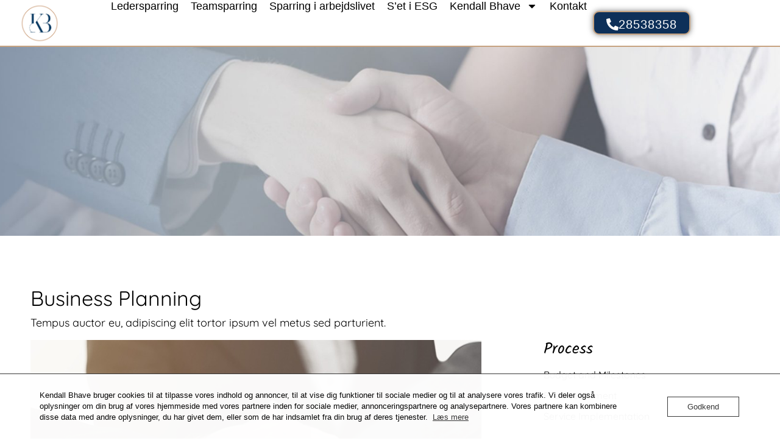

--- FILE ---
content_type: text/html; charset=UTF-8
request_url: https://www.kendallbhave.com/lesson/clay-lessons/
body_size: 18298
content:

<!DOCTYPE html>
<html lang="da-DK">
<head>
	<meta charset="UTF-8">
	<meta name="viewport" content="width=device-width, initial-scale=1.0, viewport-fit=cover" />		<title>Business Planning - Kendall Bhave</title>
<meta name='robots' content='max-image-preview:large' />
<link rel='dns-prefetch' href='//fonts-static.group-cdn.one' />
<link rel='dns-prefetch' href='//www.googletagmanager.com' />
<link rel="alternate" type="application/rss+xml" title="Kendall Bhave &raquo; Feed" href="https://www.kendallbhave.com/feed/" />
<link rel="alternate" type="application/rss+xml" title="Kendall Bhave &raquo;-kommentar-feed" href="https://www.kendallbhave.com/comments/feed/" />
<link rel="alternate" title="oEmbed (JSON)" type="application/json+oembed" href="https://www.kendallbhave.com/wp-json/oembed/1.0/embed?url=https%3A%2F%2Fwww.kendallbhave.com%2Flesson%2Fclay-lessons%2F" />
<link rel="alternate" title="oEmbed (XML)" type="text/xml+oembed" href="https://www.kendallbhave.com/wp-json/oembed/1.0/embed?url=https%3A%2F%2Fwww.kendallbhave.com%2Flesson%2Fclay-lessons%2F&#038;format=xml" />
<style id='wp-img-auto-sizes-contain-inline-css' type='text/css'>
img:is([sizes=auto i],[sizes^="auto," i]){contain-intrinsic-size:3000px 1500px}
/*# sourceURL=wp-img-auto-sizes-contain-inline-css */
</style>
<link rel='stylesheet' id='ot-google-fonts-via-onecom-cdn-karla-css' href='https://fonts-static.group-cdn.one/fonts/google/karla/karla.css' type='text/css' media='all' />
<style id='wp-emoji-styles-inline-css' type='text/css'>

	img.wp-smiley, img.emoji {
		display: inline !important;
		border: none !important;
		box-shadow: none !important;
		height: 1em !important;
		width: 1em !important;
		margin: 0 0.07em !important;
		vertical-align: -0.1em !important;
		background: none !important;
		padding: 0 !important;
	}
/*# sourceURL=wp-emoji-styles-inline-css */
</style>
<link rel='stylesheet' id='wp-block-library-css' href='https://www.kendallbhave.com/wp-includes/css/dist/block-library/style.min.css?ver=6.9' type='text/css' media='all' />
<style id='classic-theme-styles-inline-css' type='text/css'>
/*! This file is auto-generated */
.wp-block-button__link{color:#fff;background-color:#32373c;border-radius:9999px;box-shadow:none;text-decoration:none;padding:calc(.667em + 2px) calc(1.333em + 2px);font-size:1.125em}.wp-block-file__button{background:#32373c;color:#fff;text-decoration:none}
/*# sourceURL=/wp-includes/css/classic-themes.min.css */
</style>
<link rel='stylesheet' id='oc_block_contact_form-css' href='https://usercontent.one/wp/www.kendallbhave.com/wp-content/themes/coach/assets/css/contact-form.css?ver=6.9&media=1737083562' type='text/css' media='all' />
<style id='global-styles-inline-css' type='text/css'>
:root{--wp--preset--aspect-ratio--square: 1;--wp--preset--aspect-ratio--4-3: 4/3;--wp--preset--aspect-ratio--3-4: 3/4;--wp--preset--aspect-ratio--3-2: 3/2;--wp--preset--aspect-ratio--2-3: 2/3;--wp--preset--aspect-ratio--16-9: 16/9;--wp--preset--aspect-ratio--9-16: 9/16;--wp--preset--color--black: #000000;--wp--preset--color--cyan-bluish-gray: #abb8c3;--wp--preset--color--white: #ffffff;--wp--preset--color--pale-pink: #f78da7;--wp--preset--color--vivid-red: #cf2e2e;--wp--preset--color--luminous-vivid-orange: #ff6900;--wp--preset--color--luminous-vivid-amber: #fcb900;--wp--preset--color--light-green-cyan: #7bdcb5;--wp--preset--color--vivid-green-cyan: #00d084;--wp--preset--color--pale-cyan-blue: #8ed1fc;--wp--preset--color--vivid-cyan-blue: #0693e3;--wp--preset--color--vivid-purple: #9b51e0;--wp--preset--gradient--vivid-cyan-blue-to-vivid-purple: linear-gradient(135deg,rgb(6,147,227) 0%,rgb(155,81,224) 100%);--wp--preset--gradient--light-green-cyan-to-vivid-green-cyan: linear-gradient(135deg,rgb(122,220,180) 0%,rgb(0,208,130) 100%);--wp--preset--gradient--luminous-vivid-amber-to-luminous-vivid-orange: linear-gradient(135deg,rgb(252,185,0) 0%,rgb(255,105,0) 100%);--wp--preset--gradient--luminous-vivid-orange-to-vivid-red: linear-gradient(135deg,rgb(255,105,0) 0%,rgb(207,46,46) 100%);--wp--preset--gradient--very-light-gray-to-cyan-bluish-gray: linear-gradient(135deg,rgb(238,238,238) 0%,rgb(169,184,195) 100%);--wp--preset--gradient--cool-to-warm-spectrum: linear-gradient(135deg,rgb(74,234,220) 0%,rgb(151,120,209) 20%,rgb(207,42,186) 40%,rgb(238,44,130) 60%,rgb(251,105,98) 80%,rgb(254,248,76) 100%);--wp--preset--gradient--blush-light-purple: linear-gradient(135deg,rgb(255,206,236) 0%,rgb(152,150,240) 100%);--wp--preset--gradient--blush-bordeaux: linear-gradient(135deg,rgb(254,205,165) 0%,rgb(254,45,45) 50%,rgb(107,0,62) 100%);--wp--preset--gradient--luminous-dusk: linear-gradient(135deg,rgb(255,203,112) 0%,rgb(199,81,192) 50%,rgb(65,88,208) 100%);--wp--preset--gradient--pale-ocean: linear-gradient(135deg,rgb(255,245,203) 0%,rgb(182,227,212) 50%,rgb(51,167,181) 100%);--wp--preset--gradient--electric-grass: linear-gradient(135deg,rgb(202,248,128) 0%,rgb(113,206,126) 100%);--wp--preset--gradient--midnight: linear-gradient(135deg,rgb(2,3,129) 0%,rgb(40,116,252) 100%);--wp--preset--font-size--small: 13px;--wp--preset--font-size--medium: 20px;--wp--preset--font-size--large: 36px;--wp--preset--font-size--x-large: 42px;--wp--preset--spacing--20: 0.44rem;--wp--preset--spacing--30: 0.67rem;--wp--preset--spacing--40: 1rem;--wp--preset--spacing--50: 1.5rem;--wp--preset--spacing--60: 2.25rem;--wp--preset--spacing--70: 3.38rem;--wp--preset--spacing--80: 5.06rem;--wp--preset--shadow--natural: 6px 6px 9px rgba(0, 0, 0, 0.2);--wp--preset--shadow--deep: 12px 12px 50px rgba(0, 0, 0, 0.4);--wp--preset--shadow--sharp: 6px 6px 0px rgba(0, 0, 0, 0.2);--wp--preset--shadow--outlined: 6px 6px 0px -3px rgb(255, 255, 255), 6px 6px rgb(0, 0, 0);--wp--preset--shadow--crisp: 6px 6px 0px rgb(0, 0, 0);}:where(.is-layout-flex){gap: 0.5em;}:where(.is-layout-grid){gap: 0.5em;}body .is-layout-flex{display: flex;}.is-layout-flex{flex-wrap: wrap;align-items: center;}.is-layout-flex > :is(*, div){margin: 0;}body .is-layout-grid{display: grid;}.is-layout-grid > :is(*, div){margin: 0;}:where(.wp-block-columns.is-layout-flex){gap: 2em;}:where(.wp-block-columns.is-layout-grid){gap: 2em;}:where(.wp-block-post-template.is-layout-flex){gap: 1.25em;}:where(.wp-block-post-template.is-layout-grid){gap: 1.25em;}.has-black-color{color: var(--wp--preset--color--black) !important;}.has-cyan-bluish-gray-color{color: var(--wp--preset--color--cyan-bluish-gray) !important;}.has-white-color{color: var(--wp--preset--color--white) !important;}.has-pale-pink-color{color: var(--wp--preset--color--pale-pink) !important;}.has-vivid-red-color{color: var(--wp--preset--color--vivid-red) !important;}.has-luminous-vivid-orange-color{color: var(--wp--preset--color--luminous-vivid-orange) !important;}.has-luminous-vivid-amber-color{color: var(--wp--preset--color--luminous-vivid-amber) !important;}.has-light-green-cyan-color{color: var(--wp--preset--color--light-green-cyan) !important;}.has-vivid-green-cyan-color{color: var(--wp--preset--color--vivid-green-cyan) !important;}.has-pale-cyan-blue-color{color: var(--wp--preset--color--pale-cyan-blue) !important;}.has-vivid-cyan-blue-color{color: var(--wp--preset--color--vivid-cyan-blue) !important;}.has-vivid-purple-color{color: var(--wp--preset--color--vivid-purple) !important;}.has-black-background-color{background-color: var(--wp--preset--color--black) !important;}.has-cyan-bluish-gray-background-color{background-color: var(--wp--preset--color--cyan-bluish-gray) !important;}.has-white-background-color{background-color: var(--wp--preset--color--white) !important;}.has-pale-pink-background-color{background-color: var(--wp--preset--color--pale-pink) !important;}.has-vivid-red-background-color{background-color: var(--wp--preset--color--vivid-red) !important;}.has-luminous-vivid-orange-background-color{background-color: var(--wp--preset--color--luminous-vivid-orange) !important;}.has-luminous-vivid-amber-background-color{background-color: var(--wp--preset--color--luminous-vivid-amber) !important;}.has-light-green-cyan-background-color{background-color: var(--wp--preset--color--light-green-cyan) !important;}.has-vivid-green-cyan-background-color{background-color: var(--wp--preset--color--vivid-green-cyan) !important;}.has-pale-cyan-blue-background-color{background-color: var(--wp--preset--color--pale-cyan-blue) !important;}.has-vivid-cyan-blue-background-color{background-color: var(--wp--preset--color--vivid-cyan-blue) !important;}.has-vivid-purple-background-color{background-color: var(--wp--preset--color--vivid-purple) !important;}.has-black-border-color{border-color: var(--wp--preset--color--black) !important;}.has-cyan-bluish-gray-border-color{border-color: var(--wp--preset--color--cyan-bluish-gray) !important;}.has-white-border-color{border-color: var(--wp--preset--color--white) !important;}.has-pale-pink-border-color{border-color: var(--wp--preset--color--pale-pink) !important;}.has-vivid-red-border-color{border-color: var(--wp--preset--color--vivid-red) !important;}.has-luminous-vivid-orange-border-color{border-color: var(--wp--preset--color--luminous-vivid-orange) !important;}.has-luminous-vivid-amber-border-color{border-color: var(--wp--preset--color--luminous-vivid-amber) !important;}.has-light-green-cyan-border-color{border-color: var(--wp--preset--color--light-green-cyan) !important;}.has-vivid-green-cyan-border-color{border-color: var(--wp--preset--color--vivid-green-cyan) !important;}.has-pale-cyan-blue-border-color{border-color: var(--wp--preset--color--pale-cyan-blue) !important;}.has-vivid-cyan-blue-border-color{border-color: var(--wp--preset--color--vivid-cyan-blue) !important;}.has-vivid-purple-border-color{border-color: var(--wp--preset--color--vivid-purple) !important;}.has-vivid-cyan-blue-to-vivid-purple-gradient-background{background: var(--wp--preset--gradient--vivid-cyan-blue-to-vivid-purple) !important;}.has-light-green-cyan-to-vivid-green-cyan-gradient-background{background: var(--wp--preset--gradient--light-green-cyan-to-vivid-green-cyan) !important;}.has-luminous-vivid-amber-to-luminous-vivid-orange-gradient-background{background: var(--wp--preset--gradient--luminous-vivid-amber-to-luminous-vivid-orange) !important;}.has-luminous-vivid-orange-to-vivid-red-gradient-background{background: var(--wp--preset--gradient--luminous-vivid-orange-to-vivid-red) !important;}.has-very-light-gray-to-cyan-bluish-gray-gradient-background{background: var(--wp--preset--gradient--very-light-gray-to-cyan-bluish-gray) !important;}.has-cool-to-warm-spectrum-gradient-background{background: var(--wp--preset--gradient--cool-to-warm-spectrum) !important;}.has-blush-light-purple-gradient-background{background: var(--wp--preset--gradient--blush-light-purple) !important;}.has-blush-bordeaux-gradient-background{background: var(--wp--preset--gradient--blush-bordeaux) !important;}.has-luminous-dusk-gradient-background{background: var(--wp--preset--gradient--luminous-dusk) !important;}.has-pale-ocean-gradient-background{background: var(--wp--preset--gradient--pale-ocean) !important;}.has-electric-grass-gradient-background{background: var(--wp--preset--gradient--electric-grass) !important;}.has-midnight-gradient-background{background: var(--wp--preset--gradient--midnight) !important;}.has-small-font-size{font-size: var(--wp--preset--font-size--small) !important;}.has-medium-font-size{font-size: var(--wp--preset--font-size--medium) !important;}.has-large-font-size{font-size: var(--wp--preset--font-size--large) !important;}.has-x-large-font-size{font-size: var(--wp--preset--font-size--x-large) !important;}
:where(.wp-block-post-template.is-layout-flex){gap: 1.25em;}:where(.wp-block-post-template.is-layout-grid){gap: 1.25em;}
:where(.wp-block-term-template.is-layout-flex){gap: 1.25em;}:where(.wp-block-term-template.is-layout-grid){gap: 1.25em;}
:where(.wp-block-columns.is-layout-flex){gap: 2em;}:where(.wp-block-columns.is-layout-grid){gap: 2em;}
:root :where(.wp-block-pullquote){font-size: 1.5em;line-height: 1.6;}
/*# sourceURL=global-styles-inline-css */
</style>
<link rel='stylesheet' id='contact-form-7-css' href='https://usercontent.one/wp/www.kendallbhave.com/wp-content/plugins/contact-form-7/includes/css/styles.css?ver=6.1.4&media=1737083562' type='text/css' media='all' />
<link rel='stylesheet' id='oc_cb_css_fr-css' href='https://usercontent.one/wp/www.kendallbhave.com/wp-content/plugins/onecom-themes-plugins/assets/min-css/cookie-banner-frontend.min.css?ver=5.0.1&media=1737083562' type='text/css' media='all' />
<link rel='stylesheet' id='weglot-css-css' href='https://usercontent.one/wp/www.kendallbhave.com/wp-content/plugins/weglot/dist/css/front-css.css?ver=5.2&media=1737083562' type='text/css' media='all' />
<style id="weglot-custom-style">.country-selector .wg-li.focus a, .country-selector a:hover {
    color: #16375E;
}</style><link rel='stylesheet' id='new-flag-css-css' href='https://usercontent.one/wp/www.kendallbhave.com/wp-content/plugins/weglot/dist/css/new-flags.css?ver=5.2&media=1737083562' type='text/css' media='all' />
<link rel='stylesheet' id='quicksand-google-font-css' href='//fonts-static.group-cdn.one/fonts/google/quicksand/quicksand.css?ver=6.9' type='text/css' media='all' />
<link rel='stylesheet' id='kalam-google-font-css' href='//fonts-static.group-cdn.one/fonts/google/kalam/kalam.css?ver=6.9' type='text/css' media='all' />
<link rel='stylesheet' id='style-coach-all-css' href='https://usercontent.one/wp/www.kendallbhave.com/wp-content/themes/coach/assets/min-css/style.min.css?ver=5.4.5&media=1737083562' type='text/css' media='all' />
<link rel='stylesheet' id='dashicons-css' href='https://www.kendallbhave.com/wp-includes/css/dashicons.min.css?ver=6.9' type='text/css' media='all' />
<link rel='stylesheet' id='elementor-frontend-css' href='https://usercontent.one/wp/www.kendallbhave.com/wp-content/plugins/elementor/assets/css/frontend.min.css?ver=3.34.2&media=1737083562' type='text/css' media='all' />
<link rel='stylesheet' id='widget-image-css' href='https://usercontent.one/wp/www.kendallbhave.com/wp-content/plugins/elementor/assets/css/widget-image.min.css?ver=3.34.2&media=1737083562' type='text/css' media='all' />
<link rel='stylesheet' id='widget-nav-menu-css' href='https://usercontent.one/wp/www.kendallbhave.com/wp-content/plugins/elementor-pro/assets/css/widget-nav-menu.min.css?ver=3.34.1&media=1737083562' type='text/css' media='all' />
<link rel='stylesheet' id='e-sticky-css' href='https://usercontent.one/wp/www.kendallbhave.com/wp-content/plugins/elementor-pro/assets/css/modules/sticky.min.css?ver=3.34.1&media=1737083562' type='text/css' media='all' />
<link rel='stylesheet' id='widget-heading-css' href='https://usercontent.one/wp/www.kendallbhave.com/wp-content/plugins/elementor/assets/css/widget-heading.min.css?ver=3.34.2&media=1737083562' type='text/css' media='all' />
<link rel='stylesheet' id='widget-icon-list-css' href='https://usercontent.one/wp/www.kendallbhave.com/wp-content/plugins/elementor/assets/css/widget-icon-list.min.css?ver=3.34.2&media=1737083562' type='text/css' media='all' />
<link rel='stylesheet' id='widget-social-icons-css' href='https://usercontent.one/wp/www.kendallbhave.com/wp-content/plugins/elementor/assets/css/widget-social-icons.min.css?ver=3.34.2&media=1737083562' type='text/css' media='all' />
<link rel='stylesheet' id='e-apple-webkit-css' href='https://usercontent.one/wp/www.kendallbhave.com/wp-content/plugins/elementor/assets/css/conditionals/apple-webkit.min.css?ver=3.34.2&media=1737083562' type='text/css' media='all' />
<link rel='stylesheet' id='widget-spacer-css' href='https://usercontent.one/wp/www.kendallbhave.com/wp-content/plugins/elementor/assets/css/widget-spacer.min.css?ver=3.34.2&media=1737083562' type='text/css' media='all' />
<link rel='stylesheet' id='swiper-css' href='https://usercontent.one/wp/www.kendallbhave.com/wp-content/plugins/elementor/assets/lib/swiper/v8/css/swiper.min.css?ver=8.4.5&media=1737083562' type='text/css' media='all' />
<link rel='stylesheet' id='e-swiper-css' href='https://usercontent.one/wp/www.kendallbhave.com/wp-content/plugins/elementor/assets/css/conditionals/e-swiper.min.css?ver=3.34.2&media=1737083562' type='text/css' media='all' />
<link rel='stylesheet' id='widget-gallery-css' href='https://usercontent.one/wp/www.kendallbhave.com/wp-content/plugins/elementor-pro/assets/css/widget-gallery.min.css?ver=3.34.1&media=1737083562' type='text/css' media='all' />
<link rel='stylesheet' id='elementor-gallery-css' href='https://usercontent.one/wp/www.kendallbhave.com/wp-content/plugins/elementor/assets/lib/e-gallery/css/e-gallery.min.css?ver=1.2.0&media=1737083562' type='text/css' media='all' />
<link rel='stylesheet' id='e-transitions-css' href='https://usercontent.one/wp/www.kendallbhave.com/wp-content/plugins/elementor-pro/assets/css/conditionals/transitions.min.css?ver=3.34.1&media=1737083562' type='text/css' media='all' />
<link rel='stylesheet' id='elementor-post-920-css' href='https://usercontent.one/wp/www.kendallbhave.com/wp-content/uploads/elementor/css/post-920.css?media=1737083562?ver=1769076053' type='text/css' media='all' />
<link rel='stylesheet' id='elementor-post-2703-css' href='https://usercontent.one/wp/www.kendallbhave.com/wp-content/uploads/elementor/css/post-2703.css?media=1737083562?ver=1769076053' type='text/css' media='all' />
<link rel='stylesheet' id='elementor-post-3346-css' href='https://usercontent.one/wp/www.kendallbhave.com/wp-content/uploads/elementor/css/post-3346.css?media=1737083562?ver=1769076053' type='text/css' media='all' />
<link rel='stylesheet' id='aurora-heatmap-css' href='https://usercontent.one/wp/www.kendallbhave.com/wp-content/plugins/aurora-heatmap/style.css?ver=1.7.1&media=1737083562' type='text/css' media='all' />
<link rel='stylesheet' id='elementor-gf-local-yantramanav-css' href='https://usercontent.one/wp/www.kendallbhave.com/wp-content/uploads/elementor/google-fonts/css/yantramanav.css?media=1737083562?ver=1742569791' type='text/css' media='all' />
<link rel='stylesheet' id='elementor-gf-local-satisfy-css' href='https://usercontent.one/wp/www.kendallbhave.com/wp-content/uploads/elementor/google-fonts/css/satisfy.css?media=1737083562?ver=1742569792' type='text/css' media='all' />
<link rel='stylesheet' id='elementor-gf-local-whisper-css' href='https://usercontent.one/wp/www.kendallbhave.com/wp-content/uploads/elementor/google-fonts/css/whisper.css?media=1737083562?ver=1742569792' type='text/css' media='all' />
<script type="text/javascript" src="https://www.kendallbhave.com/wp-includes/js/jquery/jquery.min.js?ver=3.7.1" id="jquery-core-js"></script>
<script type="text/javascript" src="https://www.kendallbhave.com/wp-includes/js/jquery/jquery-migrate.min.js?ver=3.4.1" id="jquery-migrate-js"></script>
<script type="text/javascript" id="oc_block_contact_form_js-js-extra">
/* <![CDATA[ */
var ocAjaxData = {"ajaxUrl":"https://www.kendallbhave.com/wp-admin/admin-ajax.php","waitText":"Please wait"};
//# sourceURL=oc_block_contact_form_js-js-extra
/* ]]> */
</script>
<script type="text/javascript" src="https://usercontent.one/wp/www.kendallbhave.com/wp-content/themes/coach/assets/js/oc_block_contact_form.js?ver=6.9&media=1737083562" id="oc_block_contact_form_js-js"></script>
<script type="text/javascript" src="https://usercontent.one/wp/www.kendallbhave.com/wp-content/plugins/weglot/dist/front-js.js?ver=5.2&media=1737083562" id="wp-weglot-js-js"></script>
<script type="text/javascript" id="aurora-heatmap-js-extra">
/* <![CDATA[ */
var aurora_heatmap = {"_mode":"reporter","ajax_url":"https://www.kendallbhave.com/wp-admin/admin-ajax.php","action":"aurora_heatmap","reports":"click_pc,click_mobile","debug":"0","ajax_delay_time":"3000","ajax_interval":"10","ajax_bulk":null};
//# sourceURL=aurora-heatmap-js-extra
/* ]]> */
</script>
<script type="text/javascript" src="https://usercontent.one/wp/www.kendallbhave.com/wp-content/plugins/aurora-heatmap/js/aurora-heatmap.min.js?ver=1.7.1&media=1737083562" id="aurora-heatmap-js"></script>
<link rel="https://api.w.org/" href="https://www.kendallbhave.com/wp-json/" /><link rel="EditURI" type="application/rsd+xml" title="RSD" href="https://www.kendallbhave.com/xmlrpc.php?rsd" />
<meta name="generator" content="WordPress 6.9" />
<link rel="canonical" href="https://www.kendallbhave.com/lesson/clay-lessons/" />
<link rel='shortlink' href='https://www.kendallbhave.com/?p=12' />
<meta name="generator" content="Site Kit by Google 1.170.0" /><style>[class*=" icon-oc-"],[class^=icon-oc-]{speak:none;font-style:normal;font-weight:400;font-variant:normal;text-transform:none;line-height:1;-webkit-font-smoothing:antialiased;-moz-osx-font-smoothing:grayscale}.icon-oc-one-com-white-32px-fill:before{content:"901"}.icon-oc-one-com:before{content:"900"}#one-com-icon,.toplevel_page_onecom-wp .wp-menu-image{speak:none;display:flex;align-items:center;justify-content:center;text-transform:none;line-height:1;-webkit-font-smoothing:antialiased;-moz-osx-font-smoothing:grayscale}.onecom-wp-admin-bar-item>a,.toplevel_page_onecom-wp>.wp-menu-name{font-size:16px;font-weight:400;line-height:1}.toplevel_page_onecom-wp>.wp-menu-name img{width:69px;height:9px;}.wp-submenu-wrap.wp-submenu>.wp-submenu-head>img{width:88px;height:auto}.onecom-wp-admin-bar-item>a img{height:7px!important}.onecom-wp-admin-bar-item>a img,.toplevel_page_onecom-wp>.wp-menu-name img{opacity:.8}.onecom-wp-admin-bar-item.hover>a img,.toplevel_page_onecom-wp.wp-has-current-submenu>.wp-menu-name img,li.opensub>a.toplevel_page_onecom-wp>.wp-menu-name img{opacity:1}#one-com-icon:before,.onecom-wp-admin-bar-item>a:before,.toplevel_page_onecom-wp>.wp-menu-image:before{content:'';position:static!important;background-color:rgba(240,245,250,.4);border-radius:102px;width:18px;height:18px;padding:0!important}.onecom-wp-admin-bar-item>a:before{width:14px;height:14px}.onecom-wp-admin-bar-item.hover>a:before,.toplevel_page_onecom-wp.opensub>a>.wp-menu-image:before,.toplevel_page_onecom-wp.wp-has-current-submenu>.wp-menu-image:before{background-color:#76b82a}.onecom-wp-admin-bar-item>a{display:inline-flex!important;align-items:center;justify-content:center}#one-com-logo-wrapper{font-size:4em}#one-com-icon{vertical-align:middle}.imagify-welcome{display:none !important;}</style>
<link rel="alternate" href="https://www.kendallbhave.com/lesson/clay-lessons/" hreflang="da"/>
<link rel="alternate" href="https://www.kendallbhave.com/en/lesson/clay-lessons/" hreflang="en"/>
<script type="application/json" id="weglot-data">{"website":"https:\/\/kendallbhave.com","uid":"38fcbdf265","project_slug":"kendall-bhave","language_from":"da","language_from_custom_flag":null,"language_from_custom_name":null,"excluded_paths":[],"excluded_blocks":[],"custom_settings":{"button_style":{"is_dropdown":true,"with_flags":true,"flag_type":"rectangle_mat","with_name":true,"full_name":true,"custom_css":".country-selector .wg-li.focus a, .country-selector a:hover {\r\n    color: #16375E;\r\n}"},"wp_user_version":"4.2.8","translate_email":false,"translate_search":false,"translate_amp":false,"switchers":[{"style":{"with_name":true,"with_flags":true,"full_name":true,"is_dropdown":false,"invert_flags":true,"flag_type":"circle","size_scale":1},"opts":{"open_hover":false,"close_outside_click":false,"is_responsive":false,"display_device":"mobile","pixel_cutoff":768},"colors":[],"location":{"target":".elementor-element-15b34c02","sibling":".elementor-element-e844542"}}]},"pending_translation_enabled":false,"curl_ssl_check_enabled":true,"languages":[{"language_to":"en","custom_code":null,"custom_name":null,"custom_local_name":null,"provider":null,"enabled":true,"automatic_translation_enabled":true,"deleted_at":null,"connect_host_destination":null,"custom_flag":null}],"organization_slug":"w-3cdd36e7eb","current_language":"da","switcher_links":{"da":"https:\/\/www.kendallbhave.com\/lesson\/clay-lessons\/","en":"https:\/\/www.kendallbhave.com\/en\/lesson\/clay-lessons\/"},"original_path":"\/lesson\/clay-lessons\/"}</script><meta name="generator" content="Elementor 3.34.2; features: e_font_icon_svg, additional_custom_breakpoints; settings: css_print_method-external, google_font-enabled, font_display-swap">
<style type="text/css">.recentcomments a{display:inline !important;padding:0 !important;margin:0 !important;}</style>			<style>
				.e-con.e-parent:nth-of-type(n+4):not(.e-lazyloaded):not(.e-no-lazyload),
				.e-con.e-parent:nth-of-type(n+4):not(.e-lazyloaded):not(.e-no-lazyload) * {
					background-image: none !important;
				}
				@media screen and (max-height: 1024px) {
					.e-con.e-parent:nth-of-type(n+3):not(.e-lazyloaded):not(.e-no-lazyload),
					.e-con.e-parent:nth-of-type(n+3):not(.e-lazyloaded):not(.e-no-lazyload) * {
						background-image: none !important;
					}
				}
				@media screen and (max-height: 640px) {
					.e-con.e-parent:nth-of-type(n+2):not(.e-lazyloaded):not(.e-no-lazyload),
					.e-con.e-parent:nth-of-type(n+2):not(.e-lazyloaded):not(.e-no-lazyload) * {
						background-image: none !important;
					}
				}
			</style>
			<link rel="icon" href="https://usercontent.one/wp/www.kendallbhave.com/wp-content/uploads/2024/02/cropped-Kendal-Bhave-32x32.png?media=1737083562" sizes="32x32" />
<link rel="icon" href="https://usercontent.one/wp/www.kendallbhave.com/wp-content/uploads/2024/02/cropped-Kendal-Bhave-192x192.png?media=1737083562" sizes="192x192" />
<link rel="apple-touch-icon" href="https://usercontent.one/wp/www.kendallbhave.com/wp-content/uploads/2024/02/cropped-Kendal-Bhave-180x180.png?media=1737083562" />
<meta name="msapplication-TileImage" content="https://usercontent.one/wp/www.kendallbhave.com/wp-content/uploads/2024/02/cropped-Kendal-Bhave-270x270.png?media=1737083562" />
</head>
<body class="wp-singular lesson-template-default single single-lesson postid-12 wp-custom-logo wp-theme-coach elementor-default elementor-kit-920">
		<header data-elementor-type="header" data-elementor-id="2703" class="elementor elementor-2703 elementor-location-header" data-elementor-post-type="elementor_library">
			<div class="elementor-element elementor-element-0ed638b e-con-full e-flex e-con e-parent" data-id="0ed638b" data-element_type="container" data-settings="{&quot;sticky&quot;:&quot;top&quot;,&quot;background_background&quot;:&quot;classic&quot;,&quot;sticky_on&quot;:[&quot;desktop&quot;,&quot;tablet&quot;,&quot;mobile&quot;],&quot;sticky_offset&quot;:0,&quot;sticky_effects_offset&quot;:0,&quot;sticky_anchor_link_offset&quot;:0}">
		<div class="elementor-element elementor-element-0a7f51f e-con-full e-flex e-con e-child" data-id="0a7f51f" data-element_type="container">
				<div class="elementor-element elementor-element-224d6f2d elementor-widget elementor-widget-image" data-id="224d6f2d" data-element_type="widget" data-widget_type="image.default">
				<div class="elementor-widget-container">
																<a href="https://www.kendallbhave.com">
							<img fetchpriority="high" width="1188" height="1178" src="https://usercontent.one/wp/www.kendallbhave.com/wp-content/uploads/2024/03/IMG_5517.jpg?media=1737083562" class="attachment-full size-full wp-image-8100" alt="" srcset="https://usercontent.one/wp/www.kendallbhave.com/wp-content/uploads/2024/03/IMG_5517.jpg?media=1737083562 1188w, https://usercontent.one/wp/www.kendallbhave.com/wp-content/uploads/2024/03/IMG_5517-500x496.jpg?media=1737083562 500w, https://usercontent.one/wp/www.kendallbhave.com/wp-content/uploads/2024/03/IMG_5517-1024x1015.jpg?media=1737083562 1024w, https://usercontent.one/wp/www.kendallbhave.com/wp-content/uploads/2024/03/IMG_5517-150x150.jpg?media=1737083562 150w, https://usercontent.one/wp/www.kendallbhave.com/wp-content/uploads/2024/03/IMG_5517-768x762.jpg?media=1737083562 768w" sizes="(max-width: 1188px) 100vw, 1188px" />								</a>
															</div>
				</div>
				</div>
		<div class="elementor-element elementor-element-fa0d65f e-con-full e-flex e-con e-child" data-id="fa0d65f" data-element_type="container">
				<div class="elementor-element elementor-element-18594126 elementor-nav-menu__align-start elementor-nav-menu--stretch elementor-nav-menu--dropdown-tablet elementor-nav-menu__text-align-aside elementor-nav-menu--toggle elementor-nav-menu--burger elementor-widget elementor-widget-nav-menu" data-id="18594126" data-element_type="widget" data-settings="{&quot;full_width&quot;:&quot;stretch&quot;,&quot;layout&quot;:&quot;horizontal&quot;,&quot;submenu_icon&quot;:{&quot;value&quot;:&quot;&lt;svg aria-hidden=\&quot;true\&quot; class=\&quot;e-font-icon-svg e-fas-caret-down\&quot; viewBox=\&quot;0 0 320 512\&quot; xmlns=\&quot;http:\/\/www.w3.org\/2000\/svg\&quot;&gt;&lt;path d=\&quot;M31.3 192h257.3c17.8 0 26.7 21.5 14.1 34.1L174.1 354.8c-7.8 7.8-20.5 7.8-28.3 0L17.2 226.1C4.6 213.5 13.5 192 31.3 192z\&quot;&gt;&lt;\/path&gt;&lt;\/svg&gt;&quot;,&quot;library&quot;:&quot;fa-solid&quot;},&quot;toggle&quot;:&quot;burger&quot;}" data-widget_type="nav-menu.default">
				<div class="elementor-widget-container">
								<nav aria-label="Menu" class="elementor-nav-menu--main elementor-nav-menu__container elementor-nav-menu--layout-horizontal e--pointer-none">
				<ul id="menu-1-18594126" class="elementor-nav-menu"><li class="menu-item menu-item-type-post_type menu-item-object-page menu-item-3861"><a href="https://www.kendallbhave.com/ledersparring/" class="elementor-item">Ledersparring</a></li>
<li class="menu-item menu-item-type-post_type menu-item-object-page menu-item-3862"><a href="https://www.kendallbhave.com/team-sparring/" class="elementor-item">Teamsparring</a></li>
<li class="menu-item menu-item-type-post_type menu-item-object-page menu-item-3860"><a href="https://www.kendallbhave.com/sparring-i-arbejdslivet/" class="elementor-item">Sparring i arbejdslivet</a></li>
<li class="menu-item menu-item-type-post_type menu-item-object-page menu-item-4924"><a href="https://www.kendallbhave.com/s-i-esg/" class="elementor-item">S’et i ESG</a></li>
<li class="menu-item menu-item-type-post_type menu-item-object-page menu-item-has-children menu-item-4295"><a href="https://www.kendallbhave.com/kendall-bhave/" class="elementor-item">Kendall Bhave</a>
<ul class="sub-menu elementor-nav-menu--dropdown">
	<li class="menu-item menu-item-type-post_type menu-item-object-page menu-item-5833"><a href="https://www.kendallbhave.com/priser/" class="elementor-sub-item">Priser</a></li>
</ul>
</li>
<li class="menu-item menu-item-type-post_type menu-item-object-page menu-item-4328"><a href="https://www.kendallbhave.com/kontakt/" class="elementor-item">Kontakt</a></li>
</ul>			</nav>
					<div class="elementor-menu-toggle" role="button" tabindex="0" aria-label="Menuskift" aria-expanded="false">
			<svg aria-hidden="true" role="presentation" class="elementor-menu-toggle__icon--open e-font-icon-svg e-eicon-menu-bar" viewbox="0 0 1000 1000" xmlns="http://www.w3.org/2000/svg"><path d="M104 333H896C929 333 958 304 958 271S929 208 896 208H104C71 208 42 237 42 271S71 333 104 333ZM104 583H896C929 583 958 554 958 521S929 458 896 458H104C71 458 42 487 42 521S71 583 104 583ZM104 833H896C929 833 958 804 958 771S929 708 896 708H104C71 708 42 737 42 771S71 833 104 833Z"></path></svg><svg aria-hidden="true" role="presentation" class="elementor-menu-toggle__icon--close e-font-icon-svg e-eicon-close" viewbox="0 0 1000 1000" xmlns="http://www.w3.org/2000/svg"><path d="M742 167L500 408 258 167C246 154 233 150 217 150 196 150 179 158 167 167 154 179 150 196 150 212 150 229 154 242 171 254L408 500 167 742C138 771 138 800 167 829 196 858 225 858 254 829L496 587 738 829C750 842 767 846 783 846 800 846 817 842 829 829 842 817 846 804 846 783 846 767 842 750 829 737L588 500 833 258C863 229 863 200 833 171 804 137 775 137 742 167Z"></path></svg>		</div>
					<nav class="elementor-nav-menu--dropdown elementor-nav-menu__container" aria-hidden="true">
				<ul id="menu-2-18594126" class="elementor-nav-menu"><li class="menu-item menu-item-type-post_type menu-item-object-page menu-item-3861"><a href="https://www.kendallbhave.com/ledersparring/" class="elementor-item" tabindex="-1">Ledersparring</a></li>
<li class="menu-item menu-item-type-post_type menu-item-object-page menu-item-3862"><a href="https://www.kendallbhave.com/team-sparring/" class="elementor-item" tabindex="-1">Teamsparring</a></li>
<li class="menu-item menu-item-type-post_type menu-item-object-page menu-item-3860"><a href="https://www.kendallbhave.com/sparring-i-arbejdslivet/" class="elementor-item" tabindex="-1">Sparring i arbejdslivet</a></li>
<li class="menu-item menu-item-type-post_type menu-item-object-page menu-item-4924"><a href="https://www.kendallbhave.com/s-i-esg/" class="elementor-item" tabindex="-1">S’et i ESG</a></li>
<li class="menu-item menu-item-type-post_type menu-item-object-page menu-item-has-children menu-item-4295"><a href="https://www.kendallbhave.com/kendall-bhave/" class="elementor-item" tabindex="-1">Kendall Bhave</a>
<ul class="sub-menu elementor-nav-menu--dropdown">
	<li class="menu-item menu-item-type-post_type menu-item-object-page menu-item-5833"><a href="https://www.kendallbhave.com/priser/" class="elementor-sub-item" tabindex="-1">Priser</a></li>
</ul>
</li>
<li class="menu-item menu-item-type-post_type menu-item-object-page menu-item-4328"><a href="https://www.kendallbhave.com/kontakt/" class="elementor-item" tabindex="-1">Kontakt</a></li>
</ul>			</nav>
						</div>
				</div>
				</div>
		<div class="elementor-element elementor-element-61d7cb2 e-con-full elementor-hidden-tablet elementor-hidden-mobile e-flex e-con e-child" data-id="61d7cb2" data-element_type="container">
				<div class="elementor-element elementor-element-46772335 elementor-align-center elementor-hidden-phone elementor-widget__width-auto elementor-widget elementor-widget-button" data-id="46772335" data-element_type="widget" data-widget_type="button.default">
				<div class="elementor-widget-container">
									<div class="elementor-button-wrapper">
					<a class="elementor-button elementor-button-link elementor-size-sm" href="tel:+4528538358">
						<span class="elementor-button-content-wrapper">
						<span class="elementor-button-icon">
				<svg aria-hidden="true" class="e-font-icon-svg e-fas-phone-alt" viewbox="0 0 512 512" xmlns="http://www.w3.org/2000/svg"><path d="M497.39 361.8l-112-48a24 24 0 0 0-28 6.9l-49.6 60.6A370.66 370.66 0 0 1 130.6 204.11l60.6-49.6a23.94 23.94 0 0 0 6.9-28l-48-112A24.16 24.16 0 0 0 122.6.61l-104 24A24 24 0 0 0 0 48c0 256.5 207.9 464 464 464a24 24 0 0 0 23.4-18.6l24-104a24.29 24.29 0 0 0-14.01-27.6z"></path></svg>			</span>
									<span class="elementor-button-text">28538358</span>
					</span>
					</a>
				</div>
								</div>
				</div>
				</div>
				</div>
				</header>
		

<!-- START Banner Container -->

        <!-- START banner container -->
                        <div class="banner internal-banner custom_height" role="banner" style="background-image:url(https://usercontent.one/wp/www.kendallbhave.com/wp-content/uploads/2017/05/coach-hero-image-services-scaled.jpg?media=1737083562); height:310px">
            <div class="container banner-content">
                <div class="banner-caption text-left">

                    
                </div>
            </div>
        </div>
        <!-- END banner container -->
        <!-- END Banner Container -->


<section class="page-content" role="main">

    <article id="lesson-12" class="cpt-single post-12 lesson type-lesson status-publish has-post-thumbnail hentry" role="article">

        <div class="container">
            <div class="row">
                <div class="col-md-12">
                    <!-- CPT Title -->
                    <header class="cpt-title">
                        <h2>Business Planning</h2>                        <h6>Tempus auctor eu, adipiscing elit tortor ipsum vel metus sed parturient.</h6>                    </header>
                </div>
                <div class="clear"></div>
                <div class="col-md-8">

                    <!-- CPT Content -->
                    <div class="cpt-content">

                        <!-- CPT Featured Image -->
                                                    <div class="cpt-thumb" role="img">
                                <img width="740" height="500" src="https://usercontent.one/wp/www.kendallbhave.com/wp-content/uploads/2017/05/coach-business-planning-home.jpg?media=1737083562" class="featured-image wp-post-image" alt="" decoding="async" srcset="https://usercontent.one/wp/www.kendallbhave.com/wp-content/uploads/2017/05/coach-business-planning-home.jpg?media=1737083562 740w, https://usercontent.one/wp/www.kendallbhave.com/wp-content/uploads/2017/05/coach-business-planning-home-500x338.jpg?media=1737083562 500w, https://usercontent.one/wp/www.kendallbhave.com/wp-content/uploads/2017/05/coach-business-planning-home-370x250.jpg?media=1737083562 370w" sizes="(max-width: 740px) 100vw, 740px" />                            </div>
                        

                        <!-- CPT Excerpt -->
                                                    <div class="cpt-excerpt" role="complementary">
                                                                <p>Lorem ipsum dolor sit amet donec eget. Et sunt consectetuer maecenas. Ac conubia risus egestas aptent eget mauris sit semper nibh vestibulum vel mattis feugiat aliquam dapibus dolor dolor justo.</p>
                            </div>
                        
                        <!-- CPT Text -->
                        <div class="post-content" role="main">
                                                        <h5 class="cursive-font">Service Description</h5>
<p>Justo mauris a fusce accumsan erat elit odio quam feugiat rutrum nascetur nisl ut tellus ultricies quis blandit sodales nisl dapibus ut mi sapien nec pellentesque vestibulum vehicula mauris lacus lorem nisl blandit mauris. Nisl risus augue diam libero ligula non amet proin condimentum mi nec quisque venenatis sodales vivamus non aliquet ac donec consequat semper. Vivamus nulla nulla vitae lacus eget ipsum rutrum in auctor placerat elementum risus vitae sed nunc. Quisque dui tincidunt in porta sed. Aptent in. Suspendisse vestibulum duis nec leo duis vel malesuada amet. Elit imperdiet vestibulum sem tristique magnis commodo curabitur placerat justo cursus consequat. Nullam ipsum vitae per scelerisque mauris officiis dictum duis erat duis cras enim. Pede odio vel ac egestas ut tortor dui sapien tortor erat cras quisque praesent mollis ut id in at adipiscing duis laoreet scelerisque quas nec amet. Natoque ipsum sapien faucibus eget quisque mi sociosqu suscipit commodo. Nunc elit et eu nascetur eget venenatis. Vel vitae non dolor sed gravida tortor in et arcu vivamus id sit aenean sapien blandit augue tellus. Hendrerit dis at et cupidatat turpis saepe hymenaeos commodo curae.</p>
<ul>
<li>Quia vestibulum laoreet id litora interdum hac congue</li>
<li>Wisi suspendisse feugiat vel nisl dis massa quam ipsum incidunt</li>
<li>Enim tempus massa cursus nec scelerisque nullam duis gravida</li>
<li>Pharetra bibendum diam ipsum velit quisque cras sodales</li>
<li>Ultricies mauris vitae neque libero at nec et scelerisque venenatis</li>
</ul>
                        </div>

                    </div>
                </div>
                <!-- Sidebar --->
                <aside class="col-md-4 sidebar primary" role="complementary">
                    <!-- CPT Custom Fields -->
                                                                    <div class="cpt-custom-fields">
                                                                                                            <div class="field-block">
                                            <h5 class="cursive-font">Process</h5>
                                            <ul><li>Budget and Milestones </li><li>Pre-Assessment </li><li>Service Implementation</li></ul>                                        </div>
                                                                                                                                                <div class="field-block">
                                            <h5 class="cursive-font">Let us help you</h5>
                                            <ul><li>Lorem ipsum the consteur adpscing </li><li>labore andlre magns aliquenim </li><li> nostru ercation ullamco laboris.</li></ul>                                        </div>
                                                                                                </div>
                        
                                            <div class="cpt-buttons">
                            
                                <a href="https://www.kendallbhave.com/lesson/clay-lessons/" class="button border">REQUEST A CONSULTATION</a>

                        </div>
                        <br class="clear" />
                        <br class="clear" />
                    
                    <!-- Sidebar Widgets -->
                    <div id="search-1" class="widget widget_search"><form role="search" method="get" id="searchform" class="searchform" action="https://www.kendallbhave.com/">
    <div>
        <label class="screen-reader-text" for="s">Søg efter:</label>
        <input type="text" class="search-field" id="s"
               placeholder="Søg &hellip;"
               value="" name="s"
               title="Søg efter:" />

        <input type="submit" id="searchsubmit" value="Search">
    </div>
</form></div><div id="recent-comments-1" class="widget widget_recent_comments"><div class="widget-title"><h4>Seneste kommentarer</h4></div><ul id="recentcomments"></ul></div><div id="archives-1" class="widget widget_archive"><div class="widget-title"><h4>Arkiver</h4></div>
			<ul>
							</ul>

			</div><div id="categories-1" class="widget widget_categories"><div class="widget-title"><h4>Kategorier</h4></div>
			<ul>
				<li class="cat-item-none">Ingen kategorier</li>			</ul>

			</div><div id="meta-1" class="widget widget_meta"><div class="widget-title"><h4>Meta</h4></div>
		<ul>
						<li><a href="https://www.kendallbhave.com/wp-login.php">Log ind</a></li>
			<li><a href="https://www.kendallbhave.com/feed/">Indlægsfeed</a></li>
			<li><a href="https://www.kendallbhave.com/comments/feed/">Kommentarfeed</a></li>

			<li><a href="https://wordpress.org/">WordPress.org</a></li>
		</ul>

		</div>
                </aside>

            </div>
        </div>
    </article>
</section>


		<footer data-elementor-type="footer" data-elementor-id="3346" class="elementor elementor-3346 elementor-location-footer" data-elementor-post-type="elementor_library">
			<div class="elementor-element elementor-element-10120a50 e-con-full e-flex e-con e-parent" data-id="10120a50" data-element_type="container" data-settings="{&quot;background_background&quot;:&quot;classic&quot;}">
		<div class="elementor-element elementor-element-15b34c02 e-con-full e-flex e-con e-child" data-id="15b34c02" data-element_type="container" data-settings="{&quot;background_background&quot;:&quot;classic&quot;}">
				<div class="elementor-element elementor-element-154e2214 elementor-widget elementor-widget-heading" data-id="154e2214" data-element_type="widget" data-widget_type="heading.default">
				<div class="elementor-widget-container">
					<h2 class="elementor-heading-title elementor-size-default">Kontakt</h2>				</div>
				</div>
				<div class="elementor-element elementor-element-45952194 elementor-align-start elementor-icon-list--layout-traditional elementor-list-item-link-full_width elementor-widget elementor-widget-icon-list" data-id="45952194" data-element_type="widget" data-widget_type="icon-list.default">
				<div class="elementor-widget-container">
							<ul class="elementor-icon-list-items">
							<li class="elementor-icon-list-item">
											<a href="tel:+45%2028%2053%2083%2058">

												<span class="elementor-icon-list-icon">
							<svg aria-hidden="true" class="e-font-icon-svg e-fas-mobile-alt" viewbox="0 0 320 512" xmlns="http://www.w3.org/2000/svg"><path d="M272 0H48C21.5 0 0 21.5 0 48v416c0 26.5 21.5 48 48 48h224c26.5 0 48-21.5 48-48V48c0-26.5-21.5-48-48-48zM160 480c-17.7 0-32-14.3-32-32s14.3-32 32-32 32 14.3 32 32-14.3 32-32 32zm112-108c0 6.6-5.4 12-12 12H60c-6.6 0-12-5.4-12-12V60c0-6.6 5.4-12 12-12h200c6.6 0 12 5.4 12 12v312z"></path></svg>						</span>
										<span class="elementor-icon-list-text"> +45 28 53 83 58</span>
											</a>
									</li>
								<li class="elementor-icon-list-item">
											<a href="mailto:charlotte@kendallbhave.dk">

												<span class="elementor-icon-list-icon">
							<svg aria-hidden="true" class="e-font-icon-svg e-fas-envelope" viewbox="0 0 512 512" xmlns="http://www.w3.org/2000/svg"><path d="M502.3 190.8c3.9-3.1 9.7-.2 9.7 4.7V400c0 26.5-21.5 48-48 48H48c-26.5 0-48-21.5-48-48V195.6c0-5 5.7-7.8 9.7-4.7 22.4 17.4 52.1 39.5 154.1 113.6 21.1 15.4 56.7 47.8 92.2 47.6 35.7.3 72-32.8 92.3-47.6 102-74.1 131.6-96.3 154-113.7zM256 320c23.2.4 56.6-29.2 73.4-41.4 132.7-96.3 142.8-104.7 173.4-128.7 5.8-4.5 9.2-11.5 9.2-18.9v-19c0-26.5-21.5-48-48-48H48C21.5 64 0 85.5 0 112v19c0 7.4 3.4 14.3 9.2 18.9 30.6 23.9 40.7 32.4 173.4 128.7 16.8 12.2 50.2 41.8 73.4 41.4z"></path></svg>						</span>
										<span class="elementor-icon-list-text">charlotte@kendallbhave.dk</span>
											</a>
									</li>
						</ul>
						</div>
				</div>
				<div class="elementor-element elementor-element-733e7f90 elementor-align-start elementor-icon-list--layout-traditional elementor-list-item-link-full_width elementor-widget elementor-widget-icon-list" data-id="733e7f90" data-element_type="widget" data-widget_type="icon-list.default">
				<div class="elementor-widget-container">
							<ul class="elementor-icon-list-items">
							<li class="elementor-icon-list-item">
											<span class="elementor-icon-list-icon">
							<svg aria-hidden="true" class="e-font-icon-svg e-fas-map-marker-alt" viewbox="0 0 384 512" xmlns="http://www.w3.org/2000/svg"><path d="M172.268 501.67C26.97 291.031 0 269.413 0 192 0 85.961 85.961 0 192 0s192 85.961 192 192c0 77.413-26.97 99.031-172.268 309.67-9.535 13.774-29.93 13.773-39.464 0zM192 272c44.183 0 80-35.817 80-80s-35.817-80-80-80-80 35.817-80 80 35.817 80 80 80z"></path></svg>						</span>
										<span class="elementor-icon-list-text">Slotsbryggen 14A<br>4800 Nykøbing Falster</span>
									</li>
						</ul>
						</div>
				</div>
				<!--Weglot 5.2--><aside data-wg-notranslate="" class="country-selector weglot-inline weglot-custom-switcher wg-0" tabindex="0" aria-expanded="false" aria-label="Language selected: Danish"><input id="wg697298718805b2.458583071769117809917" class="weglot_choice" type="checkbox" name="menu"/><label data-l="da" tabindex="-1" for="wg697298718805b2.458583071769117809917" class="wgcurrent wg-li weglot-lang weglot-language weglot-flags flag-3 wg-da" data-code-language="wg-da" data-name-language="Dansk"><span class="wglanguage-name">Dansk</span></label><ul role="none"><li data-l="en" class="wg-li weglot-lang weglot-language weglot-flags flag-3 wg-en" data-code-language="en" role="option"><a title="Language switcher : English" class="weglot-language-en" role="option" data-wg-notranslate="" href="https://www.kendallbhave.com/en/lesson/clay-lessons/">English</a></li></ul></aside><div class="elementor-element elementor-element-e844542 elementor-grid-5 e-grid-align-left elementor-shape-rounded elementor-widget elementor-widget-global elementor-global-4891 elementor-widget-social-icons" data-id="e844542" data-element_type="widget" data-widget_type="social-icons.default">
				<div class="elementor-widget-container">
							<div class="elementor-social-icons-wrapper elementor-grid" role="list">
							<span class="elementor-grid-item" role="listitem">
					<a class="elementor-icon elementor-social-icon elementor-social-icon-linkedin elementor-repeater-item-03b9a83" href="https://www.linkedin.com/in/charlotte-kendall-00059511/" target="_blank">
						<span class="elementor-screen-only">Linkedin</span>
						<svg aria-hidden="true" class="e-font-icon-svg e-fab-linkedin" viewbox="0 0 448 512" xmlns="http://www.w3.org/2000/svg"><path d="M416 32H31.9C14.3 32 0 46.5 0 64.3v383.4C0 465.5 14.3 480 31.9 480H416c17.6 0 32-14.5 32-32.3V64.3c0-17.8-14.4-32.3-32-32.3zM135.4 416H69V202.2h66.5V416zm-33.2-243c-21.3 0-38.5-17.3-38.5-38.5S80.9 96 102.2 96c21.2 0 38.5 17.3 38.5 38.5 0 21.3-17.2 38.5-38.5 38.5zm282.1 243h-66.4V312c0-24.8-.5-56.7-34.5-56.7-34.6 0-39.9 27-39.9 54.9V416h-66.4V202.2h63.7v29.2h.9c8.9-16.8 30.6-34.5 62.9-34.5 67.2 0 79.7 44.3 79.7 101.9V416z"></path></svg>					</a>
				</span>
							<span class="elementor-grid-item" role="listitem">
					<a class="elementor-icon elementor-social-icon elementor-social-icon-facebook elementor-repeater-item-fba70c3" href="https://www.facebook.com/kendallbhave" target="_blank">
						<span class="elementor-screen-only">Facebook</span>
						<svg aria-hidden="true" class="e-font-icon-svg e-fab-facebook" viewbox="0 0 512 512" xmlns="http://www.w3.org/2000/svg"><path d="M504 256C504 119 393 8 256 8S8 119 8 256c0 123.78 90.69 226.38 209.25 245V327.69h-63V256h63v-54.64c0-62.15 37-96.48 93.67-96.48 27.14 0 55.52 4.84 55.52 4.84v61h-31.28c-30.8 0-40.41 19.12-40.41 38.73V256h68.78l-11 71.69h-57.78V501C413.31 482.38 504 379.78 504 256z"></path></svg>					</a>
				</span>
							<span class="elementor-grid-item" role="listitem">
					<a class="elementor-icon elementor-social-icon elementor-social-icon-instagram elementor-repeater-item-59ea6d5" href="https://www.instagram.com/kendallbhave.dk/" target="_blank">
						<span class="elementor-screen-only">Instagram</span>
						<svg aria-hidden="true" class="e-font-icon-svg e-fab-instagram" viewbox="0 0 448 512" xmlns="http://www.w3.org/2000/svg"><path d="M224.1 141c-63.6 0-114.9 51.3-114.9 114.9s51.3 114.9 114.9 114.9S339 319.5 339 255.9 287.7 141 224.1 141zm0 189.6c-41.1 0-74.7-33.5-74.7-74.7s33.5-74.7 74.7-74.7 74.7 33.5 74.7 74.7-33.6 74.7-74.7 74.7zm146.4-194.3c0 14.9-12 26.8-26.8 26.8-14.9 0-26.8-12-26.8-26.8s12-26.8 26.8-26.8 26.8 12 26.8 26.8zm76.1 27.2c-1.7-35.9-9.9-67.7-36.2-93.9-26.2-26.2-58-34.4-93.9-36.2-37-2.1-147.9-2.1-184.9 0-35.8 1.7-67.6 9.9-93.9 36.1s-34.4 58-36.2 93.9c-2.1 37-2.1 147.9 0 184.9 1.7 35.9 9.9 67.7 36.2 93.9s58 34.4 93.9 36.2c37 2.1 147.9 2.1 184.9 0 35.9-1.7 67.7-9.9 93.9-36.2 26.2-26.2 34.4-58 36.2-93.9 2.1-37 2.1-147.8 0-184.8zM398.8 388c-7.8 19.6-22.9 34.7-42.6 42.6-29.5 11.7-99.5 9-132.1 9s-102.7 2.6-132.1-9c-19.6-7.8-34.7-22.9-42.6-42.6-11.7-29.5-9-99.5-9-132.1s-2.6-102.7 9-132.1c7.8-19.6 22.9-34.7 42.6-42.6 29.5-11.7 99.5-9 132.1-9s102.7-2.6 132.1 9c19.6 7.8 34.7 22.9 42.6 42.6 11.7 29.5 9 99.5 9 132.1s2.7 102.7-9 132.1z"></path></svg>					</a>
				</span>
							<span class="elementor-grid-item" role="listitem">
					<a class="elementor-icon elementor-social-icon elementor-social-icon-youtube elementor-repeater-item-f9e66d7" href="https://www.youtube.com/@charlottekendall6410" target="_blank">
						<span class="elementor-screen-only">Youtube</span>
						<svg aria-hidden="true" class="e-font-icon-svg e-fab-youtube" viewbox="0 0 576 512" xmlns="http://www.w3.org/2000/svg"><path d="M549.655 124.083c-6.281-23.65-24.787-42.276-48.284-48.597C458.781 64 288 64 288 64S117.22 64 74.629 75.486c-23.497 6.322-42.003 24.947-48.284 48.597-11.412 42.867-11.412 132.305-11.412 132.305s0 89.438 11.412 132.305c6.281 23.65 24.787 41.5 48.284 47.821C117.22 448 288 448 288 448s170.78 0 213.371-11.486c23.497-6.321 42.003-24.171 48.284-47.821 11.412-42.867 11.412-132.305 11.412-132.305s0-89.438-11.412-132.305zm-317.51 213.508V175.185l142.739 81.205-142.739 81.201z"></path></svg>					</a>
				</span>
					</div>
						</div>
				</div>
				</div>
		<div class="elementor-element elementor-element-7ed6efdf e-con-full e-flex e-con e-child" data-id="7ed6efdf" data-element_type="container" data-settings="{&quot;background_background&quot;:&quot;classic&quot;}">
				<div class="elementor-element elementor-element-60d46220 elementor-widget elementor-widget-heading" data-id="60d46220" data-element_type="widget" data-widget_type="heading.default">
				<div class="elementor-widget-container">
					<h2 class="elementor-heading-title elementor-size-default">Charlotte Kendall</h2>				</div>
				</div>
				<div class="elementor-element elementor-element-73f32ec6 elementor-widget elementor-widget-heading" data-id="73f32ec6" data-element_type="widget" data-widget_type="heading.default">
				<div class="elementor-widget-container">
					<h2 class="elementor-heading-title elementor-size-default"><a href="https://www.kendallbhave.com/tilmeldnyhedsbrev">Download GRATIS e-bog<br>
TILMELD NYHEDSBREV</a></h2>				</div>
				</div>
				<div class="elementor-element elementor-element-729cc886 elementor-widget__width-initial elementor-widget elementor-widget-heading" data-id="729cc886" data-element_type="widget" data-widget_type="heading.default">
				<div class="elementor-widget-container">
					<h2 class="elementor-heading-title elementor-size-default">Tilmeld dig nyhedsbrevet <br>og modtag gratis e-bogen:&nbsp;<br><br>
"ALT STARTER INDEFRA"</h2>				</div>
				</div>
				<div class="elementor-element elementor-element-46b52a59 elementor-widget elementor-widget-spacer" data-id="46b52a59" data-element_type="widget" data-widget_type="spacer.default">
				<div class="elementor-widget-container">
							<div class="elementor-spacer">
			<div class="elementor-spacer-inner"></div>
		</div>
						</div>
				</div>
				</div>
				<div class="elementor-element elementor-element-66aa9009 elementor-widget__width-initial elementor-widget elementor-widget-spacer" data-id="66aa9009" data-element_type="widget" data-widget_type="spacer.default">
				<div class="elementor-widget-container">
							<div class="elementor-spacer">
			<div class="elementor-spacer-inner"></div>
		</div>
						</div>
				</div>
		<div class="elementor-element elementor-element-23e7b444 e-con-full e-flex e-con e-child" data-id="23e7b444" data-element_type="container">
				<div class="elementor-element elementor-element-59b4c559 elementor-widget elementor-widget-gallery" data-id="59b4c559" data-element_type="widget" data-settings="{&quot;columns&quot;:2,&quot;gap&quot;:{&quot;unit&quot;:&quot;px&quot;,&quot;size&quot;:13,&quot;sizes&quot;:[]},&quot;aspect_ratio&quot;:&quot;1:1&quot;,&quot;columns_mobile&quot;:2,&quot;lazyload&quot;:&quot;yes&quot;,&quot;gallery_layout&quot;:&quot;grid&quot;,&quot;columns_tablet&quot;:2,&quot;gap_tablet&quot;:{&quot;unit&quot;:&quot;px&quot;,&quot;size&quot;:10,&quot;sizes&quot;:[]},&quot;gap_mobile&quot;:{&quot;unit&quot;:&quot;px&quot;,&quot;size&quot;:10,&quot;sizes&quot;:[]},&quot;link_to&quot;:&quot;file&quot;,&quot;overlay_background&quot;:&quot;yes&quot;,&quot;content_hover_animation&quot;:&quot;fade-in&quot;}" data-widget_type="gallery.default">
				<div class="elementor-widget-container">
							<div class="elementor-gallery__container">
							<a class="e-gallery-item elementor-gallery-item elementor-animated-content" href="https://usercontent.one/wp/www.kendallbhave.com/wp-content/uploads/2025/12/B99137D0-C8DA-4D00-A94F-56165676906A-scaled.jpg?media=1737083562" data-elementor-open-lightbox="yes" data-elementor-lightbox-slideshow="59b4c559" data-elementor-lightbox-title="B99137D0-C8DA-4D00-A94F-56165676906A" data-e-action-hash="#elementor-action%3Aaction%3Dlightbox%26settings%[base64]">
					<div class="e-gallery-image elementor-gallery-item__image" data-thumbnail="https://usercontent.one/wp/www.kendallbhave.com/wp-content/uploads/2025/12/B99137D0-C8DA-4D00-A94F-56165676906A-scaled.jpg?media=1737083562" data-width="2560" data-height="2560" aria-label="" role="img" ></div>
											<div class="elementor-gallery-item__overlay"></div>
														</a>
							<a class="e-gallery-item elementor-gallery-item elementor-animated-content" href="https://usercontent.one/wp/www.kendallbhave.com/wp-content/uploads/2025/12/IMG_6965.heic?media=1737083562" data-elementor-open-lightbox="yes" data-elementor-lightbox-slideshow="59b4c559" data-elementor-lightbox-title="IMG_6965" data-e-action-hash="#elementor-action%3Aaction%3Dlightbox%26settings%3DeyJpZCI6ODcxOCwidXJsIjoiaHR0cHM6XC9cL3d3dy5rZW5kYWxsYmhhdmUuY29tXC93cC1jb250ZW50XC91cGxvYWRzXC8yMDI1XC8xMlwvSU1HXzY5NjUuaGVpYyIsInNsaWRlc2hvdyI6IjU5YjRjNTU5In0%3D">
					<div class="e-gallery-image elementor-gallery-item__image" data-thumbnail="https://usercontent.one/wp/www.kendallbhave.com/wp-content/uploads/2025/12/IMG_6965.heic?media=1737083562" data-width="0" data-height="0" aria-label="" role="img" ></div>
											<div class="elementor-gallery-item__overlay"></div>
														</a>
							<a class="e-gallery-item elementor-gallery-item elementor-animated-content" href="https://usercontent.one/wp/www.kendallbhave.com/wp-content/uploads/2024/11/DSC0292-scaled.jpg?media=1737083562" data-elementor-open-lightbox="yes" data-elementor-lightbox-slideshow="59b4c559" data-elementor-lightbox-title="_DSC0292" data-e-action-hash="#elementor-action%3Aaction%3Dlightbox%26settings%3DeyJpZCI6NjgwNywidXJsIjoiaHR0cHM6XC9cL3d3dy5rZW5kYWxsYmhhdmUuY29tXC93cC1jb250ZW50XC91cGxvYWRzXC8yMDI0XC8xMVwvRFNDMDI5Mi1zY2FsZWQuanBnIiwic2xpZGVzaG93IjoiNTliNGM1NTkifQ%3D%3D">
					<div class="e-gallery-image elementor-gallery-item__image" data-thumbnail="https://usercontent.one/wp/www.kendallbhave.com/wp-content/uploads/2024/11/DSC0292-scaled.jpg?media=1737083562" data-width="2560" data-height="1707" aria-label="" role="img" ></div>
											<div class="elementor-gallery-item__overlay"></div>
														</a>
							<a class="e-gallery-item elementor-gallery-item elementor-animated-content" href="https://usercontent.one/wp/www.kendallbhave.com/wp-content/uploads/2024/11/DSC1331-scaled.jpg?media=1737083562" data-elementor-open-lightbox="yes" data-elementor-lightbox-slideshow="59b4c559" data-elementor-lightbox-title="_DSC1331" data-e-action-hash="#elementor-action%3Aaction%3Dlightbox%26settings%3DeyJpZCI6NjY3MCwidXJsIjoiaHR0cHM6XC9cL3d3dy5rZW5kYWxsYmhhdmUuY29tXC93cC1jb250ZW50XC91cGxvYWRzXC8yMDI0XC8xMVwvRFNDMTMzMS1zY2FsZWQuanBnIiwic2xpZGVzaG93IjoiNTliNGM1NTkifQ%3D%3D">
					<div class="e-gallery-image elementor-gallery-item__image" data-thumbnail="https://usercontent.one/wp/www.kendallbhave.com/wp-content/uploads/2024/11/DSC1331-scaled.jpg?media=1737083562" data-width="2560" data-height="1707" aria-label="" role="img" ></div>
											<div class="elementor-gallery-item__overlay"></div>
														</a>
					</div>
					</div>
				</div>
				</div>
				</div>
		<div class="elementor-element elementor-element-d7debc3 e-con-full e-flex e-con e-parent" data-id="d7debc3" data-element_type="container">
		<div class="elementor-element elementor-element-094b4b8 e-con-full e-flex e-con e-child" data-id="094b4b8" data-element_type="container">
				<div class="elementor-element elementor-element-8bdf88c elementor-widget elementor-widget-text-editor" data-id="8bdf88c" data-element_type="widget" data-widget_type="text-editor.default">
				<div class="elementor-widget-container">
									<h6><strong>© Kendall Bhave 2026</strong></h6>								</div>
				</div>
				</div>
		<div class="elementor-element elementor-element-282dc9e e-con-full e-flex e-con e-child" data-id="282dc9e" data-element_type="container">
				<div class="elementor-element elementor-element-1c87328 elementor-nav-menu__align-end elementor-widget__width-initial elementor-nav-menu--stretch elementor-nav-menu__text-align-center elementor-nav-menu--dropdown-tablet elementor-widget elementor-widget-nav-menu" data-id="1c87328" data-element_type="widget" data-settings="{&quot;full_width&quot;:&quot;stretch&quot;,&quot;layout&quot;:&quot;horizontal&quot;,&quot;submenu_icon&quot;:{&quot;value&quot;:&quot;&lt;svg aria-hidden=\&quot;true\&quot; class=\&quot;e-font-icon-svg e-fas-caret-down\&quot; viewBox=\&quot;0 0 320 512\&quot; xmlns=\&quot;http:\/\/www.w3.org\/2000\/svg\&quot;&gt;&lt;path d=\&quot;M31.3 192h257.3c17.8 0 26.7 21.5 14.1 34.1L174.1 354.8c-7.8 7.8-20.5 7.8-28.3 0L17.2 226.1C4.6 213.5 13.5 192 31.3 192z\&quot;&gt;&lt;\/path&gt;&lt;\/svg&gt;&quot;,&quot;library&quot;:&quot;fa-solid&quot;}}" data-widget_type="nav-menu.default">
				<div class="elementor-widget-container">
								<nav aria-label="Menu" class="elementor-nav-menu--main elementor-nav-menu__container elementor-nav-menu--layout-horizontal e--pointer-underline e--animation-fade">
				<ul id="menu-1-1c87328" class="elementor-nav-menu"><li class="menu-item menu-item-type-post_type menu-item-object-page menu-item-4369"><a href="https://www.kendallbhave.com/cookie-og-privatlivspolitik/" class="elementor-item">Cookie- og privatlivspolitik</a></li>
<li class="menu-item menu-item-type-post_type menu-item-object-page menu-item-4370"><a href="https://www.kendallbhave.com/persondatapolitik/" class="elementor-item">Persondatapolitik</a></li>
</ul>			</nav>
						<nav class="elementor-nav-menu--dropdown elementor-nav-menu__container" aria-hidden="true">
				<ul id="menu-2-1c87328" class="elementor-nav-menu"><li class="menu-item menu-item-type-post_type menu-item-object-page menu-item-4369"><a href="https://www.kendallbhave.com/cookie-og-privatlivspolitik/" class="elementor-item" tabindex="-1">Cookie- og privatlivspolitik</a></li>
<li class="menu-item menu-item-type-post_type menu-item-object-page menu-item-4370"><a href="https://www.kendallbhave.com/persondatapolitik/" class="elementor-item" tabindex="-1">Persondatapolitik</a></li>
</ul>			</nav>
						</div>
				</div>
				</div>
				</div>
				</footer>
		
<script type="speculationrules">
{"prefetch":[{"source":"document","where":{"and":[{"href_matches":"/*"},{"not":{"href_matches":["/wp-*.php","/wp-admin/*","/wp-content/uploads/*","/wp-content/*","/wp-content/plugins/*","/wp-content/themes/coach/*","/*\\?(.+)"]}},{"not":{"selector_matches":"a[rel~=\"nofollow\"]"}},{"not":{"selector_matches":".no-prefetch, .no-prefetch a"}}]},"eagerness":"conservative"}]}
</script>

	<!-- Cookie banner START -->
		<div id="oc_cb_wrapper" class="oc_cb_wrapper fill_white"> 
			<div class="oc_cb_content">
									<div class="oc_cb_text">
						<p>
							Kendall Bhave bruger cookies til at tilpasse vores indhold og annoncer, til at vise dig funktioner til sociale medier og til at analysere vores trafik. Vi deler også oplysninger om din brug af vores hjemmeside med vores partnere inden for sociale medier, annonceringspartnere og analysepartnere. Vores partnere kan kombinere disse data med andre oplysninger, du har givet dem, eller som de har indsamlet fra din brug af deres tjenester.&nbsp;															<a href="https://www.kendallbhave.com/cookie-og-privatlivspolitik/" target="_blank">Læs mere</a>													</p>
					</div>
				
									<div class="oc_cb_btn_wrap">
						<button class="oc_cb_btn" id="oc_cb_btn">Godkend</button>
					</div>
							</div>
		</div>
	<!-- Cookie banner END -->
			<script>
				const lazyloadRunObserver = () => {
					const lazyloadBackgrounds = document.querySelectorAll( `.e-con.e-parent:not(.e-lazyloaded)` );
					const lazyloadBackgroundObserver = new IntersectionObserver( ( entries ) => {
						entries.forEach( ( entry ) => {
							if ( entry.isIntersecting ) {
								let lazyloadBackground = entry.target;
								if( lazyloadBackground ) {
									lazyloadBackground.classList.add( 'e-lazyloaded' );
								}
								lazyloadBackgroundObserver.unobserve( entry.target );
							}
						});
					}, { rootMargin: '200px 0px 200px 0px' } );
					lazyloadBackgrounds.forEach( ( lazyloadBackground ) => {
						lazyloadBackgroundObserver.observe( lazyloadBackground );
					} );
				};
				const events = [
					'DOMContentLoaded',
					'elementor/lazyload/observe',
				];
				events.forEach( ( event ) => {
					document.addEventListener( event, lazyloadRunObserver );
				} );
			</script>
			<script type="text/javascript" src="https://www.kendallbhave.com/wp-includes/js/dist/hooks.min.js?ver=dd5603f07f9220ed27f1" id="wp-hooks-js"></script>
<script type="text/javascript" src="https://www.kendallbhave.com/wp-includes/js/dist/i18n.min.js?ver=c26c3dc7bed366793375" id="wp-i18n-js"></script>
<script type="text/javascript" id="wp-i18n-js-after">
/* <![CDATA[ */
wp.i18n.setLocaleData( { 'text direction\u0004ltr': [ 'ltr' ] } );
//# sourceURL=wp-i18n-js-after
/* ]]> */
</script>
<script type="text/javascript" src="https://usercontent.one/wp/www.kendallbhave.com/wp-content/plugins/contact-form-7/includes/swv/js/index.js?ver=6.1.4&media=1737083562" id="swv-js"></script>
<script type="text/javascript" id="contact-form-7-js-translations">
/* <![CDATA[ */
( function( domain, translations ) {
	var localeData = translations.locale_data[ domain ] || translations.locale_data.messages;
	localeData[""].domain = domain;
	wp.i18n.setLocaleData( localeData, domain );
} )( "contact-form-7", {"translation-revision-date":"2026-01-19 09:25:20+0000","generator":"GlotPress\/4.0.3","domain":"messages","locale_data":{"messages":{"":{"domain":"messages","plural-forms":"nplurals=2; plural=n != 1;","lang":"da_DK"},"This contact form is placed in the wrong place.":["Denne kontaktformular er placeret det forkerte sted."],"Error:":["Fejl:"]}},"comment":{"reference":"includes\/js\/index.js"}} );
//# sourceURL=contact-form-7-js-translations
/* ]]> */
</script>
<script type="text/javascript" id="contact-form-7-js-before">
/* <![CDATA[ */
var wpcf7 = {
    "api": {
        "root": "https:\/\/www.kendallbhave.com\/wp-json\/",
        "namespace": "contact-form-7\/v1"
    }
};
//# sourceURL=contact-form-7-js-before
/* ]]> */
</script>
<script type="text/javascript" src="https://usercontent.one/wp/www.kendallbhave.com/wp-content/plugins/contact-form-7/includes/js/index.js?ver=6.1.4&media=1737083562" id="contact-form-7-js"></script>
<script type="text/javascript" id="oc_cb_js_fr-js-extra">
/* <![CDATA[ */
var oc_constants = {"ajaxurl":"https://www.kendallbhave.com/wp-admin/admin-ajax.php"};
//# sourceURL=oc_cb_js_fr-js-extra
/* ]]> */
</script>
<script type="text/javascript" src="https://usercontent.one/wp/www.kendallbhave.com/wp-content/plugins/onecom-themes-plugins/assets/min-js/cookie-banner-frontend.min.js?ver=5.0.1&media=1737083562" id="oc_cb_js_fr-js"></script>
<script type="text/javascript" id="script-coach-all-js-extra">
/* <![CDATA[ */
var one_ajax = {"ajaxurl":"https://www.kendallbhave.com/wp-admin/admin-ajax.php","msg":"Vent venligst...","subscribe_btn":"Abonner","send":"SEND MESSAGE"};
//# sourceURL=script-coach-all-js-extra
/* ]]> */
</script>
<script type="text/javascript" src="https://usercontent.one/wp/www.kendallbhave.com/wp-content/themes/coach/assets/min-js/script.min.js?ver=5.4.5&media=1737083562" id="script-coach-all-js"></script>
<script type="text/javascript" src="https://usercontent.one/wp/www.kendallbhave.com/wp-content/plugins/elementor/assets/js/webpack.runtime.min.js?ver=3.34.2&media=1737083562" id="elementor-webpack-runtime-js"></script>
<script type="text/javascript" src="https://usercontent.one/wp/www.kendallbhave.com/wp-content/plugins/elementor/assets/js/frontend-modules.min.js?ver=3.34.2&media=1737083562" id="elementor-frontend-modules-js"></script>
<script type="text/javascript" src="https://www.kendallbhave.com/wp-includes/js/jquery/ui/core.min.js?ver=1.13.3" id="jquery-ui-core-js"></script>
<script type="text/javascript" id="elementor-frontend-js-before">
/* <![CDATA[ */
var elementorFrontendConfig = {"environmentMode":{"edit":false,"wpPreview":false,"isScriptDebug":false},"i18n":{"shareOnFacebook":"Del p\u00e5 Facebook","shareOnTwitter":"Del p\u00e5 Twitter","pinIt":"Fastg\u00f8r","download":"Download","downloadImage":"Download billede","fullscreen":"Fuldsk\u00e6rm","zoom":"Zoom","share":"Del","playVideo":"Afspil video","previous":"Forrige","next":"N\u00e6ste","close":"Luk","a11yCarouselPrevSlideMessage":"Previous slide","a11yCarouselNextSlideMessage":"Next slide","a11yCarouselFirstSlideMessage":"This is the first slide","a11yCarouselLastSlideMessage":"This is the last slide","a11yCarouselPaginationBulletMessage":"Go to slide"},"is_rtl":false,"breakpoints":{"xs":0,"sm":480,"md":768,"lg":1025,"xl":1440,"xxl":1600},"responsive":{"breakpoints":{"mobile":{"label":"Mobil enhed, vertikal","value":767,"default_value":767,"direction":"max","is_enabled":true},"mobile_extra":{"label":"Mobil enhed, horisontal","value":880,"default_value":880,"direction":"max","is_enabled":false},"tablet":{"label":"Tablet Portrait","value":1024,"default_value":1024,"direction":"max","is_enabled":true},"tablet_extra":{"label":"Tablet Landscape","value":1200,"default_value":1200,"direction":"max","is_enabled":false},"laptop":{"label":"B\u00e6rbar computer","value":1366,"default_value":1366,"direction":"max","is_enabled":false},"widescreen":{"label":"Widescreen","value":2400,"default_value":2400,"direction":"min","is_enabled":false}},"hasCustomBreakpoints":false},"version":"3.34.2","is_static":false,"experimentalFeatures":{"e_font_icon_svg":true,"additional_custom_breakpoints":true,"container":true,"theme_builder_v2":true,"landing-pages":true,"nested-elements":true,"home_screen":true,"global_classes_should_enforce_capabilities":true,"e_variables":true,"cloud-library":true,"e_opt_in_v4_page":true,"e_interactions":true,"e_editor_one":true,"import-export-customization":true,"mega-menu":true,"e_pro_variables":true},"urls":{"assets":"https:\/\/www.kendallbhave.com\/wp-content\/plugins\/elementor\/assets\/","ajaxurl":"https:\/\/www.kendallbhave.com\/wp-admin\/admin-ajax.php","uploadUrl":"https:\/\/www.kendallbhave.com\/wp-content\/uploads"},"nonces":{"floatingButtonsClickTracking":"0353e31a7c"},"swiperClass":"swiper","settings":{"page":[],"editorPreferences":[]},"kit":{"active_breakpoints":["viewport_mobile","viewport_tablet"],"global_image_lightbox":"yes","lightbox_enable_counter":"yes","lightbox_enable_fullscreen":"yes","lightbox_enable_zoom":"yes","lightbox_enable_share":"yes","lightbox_title_src":"title","lightbox_description_src":"description"},"post":{"id":12,"title":"Business%20Planning%20-%20Kendall%20Bhave","excerpt":"Lorem ipsum dolor sit amet donec eget. Et sunt consectetuer maecenas. Ac conubia risus egestas aptent eget mauris sit semper nibh vestibulum vel mattis feugiat aliquam dapibus dolor dolor justo.","featuredImage":"https:\/\/www.kendallbhave.com\/wp-content\/uploads\/2017\/05\/coach-business-planning-home.jpg"}};
//# sourceURL=elementor-frontend-js-before
/* ]]> */
</script>
<script type="text/javascript" src="https://usercontent.one/wp/www.kendallbhave.com/wp-content/plugins/elementor/assets/js/frontend.min.js?ver=3.34.2&media=1737083562" id="elementor-frontend-js"></script>
<script type="text/javascript" src="https://usercontent.one/wp/www.kendallbhave.com/wp-content/plugins/elementor-pro/assets/lib/smartmenus/jquery.smartmenus.min.js?ver=1.2.1&media=1737083562" id="smartmenus-js"></script>
<script type="text/javascript" src="https://usercontent.one/wp/www.kendallbhave.com/wp-content/plugins/elementor-pro/assets/lib/sticky/jquery.sticky.min.js?ver=3.34.1&media=1737083562" id="e-sticky-js"></script>
<script type="text/javascript" src="https://usercontent.one/wp/www.kendallbhave.com/wp-content/plugins/elementor/assets/lib/swiper/v8/swiper.min.js?ver=8.4.5&media=1737083562" id="swiper-js"></script>
<script type="text/javascript" src="https://usercontent.one/wp/www.kendallbhave.com/wp-content/plugins/elementor/assets/lib/e-gallery/js/e-gallery.min.js?ver=1.2.0&media=1737083562" id="elementor-gallery-js"></script>
<script type="text/javascript" src="https://www.kendallbhave.com/wp-includes/js/comment-reply.min.js?ver=6.9" id="comment-reply-js" async="async" data-wp-strategy="async" fetchpriority="low"></script>
<script type="text/javascript" src="https://usercontent.one/wp/www.kendallbhave.com/wp-content/plugins/elementor-pro/assets/js/webpack-pro.runtime.min.js?ver=3.34.1&media=1737083562" id="elementor-pro-webpack-runtime-js"></script>
<script type="text/javascript" id="elementor-pro-frontend-js-before">
/* <![CDATA[ */
var ElementorProFrontendConfig = {"ajaxurl":"https:\/\/www.kendallbhave.com\/wp-admin\/admin-ajax.php","nonce":"1c9065a7ab","urls":{"assets":"https:\/\/www.kendallbhave.com\/wp-content\/plugins\/elementor-pro\/assets\/","rest":"https:\/\/www.kendallbhave.com\/wp-json\/"},"settings":{"lazy_load_background_images":true},"popup":{"hasPopUps":false},"shareButtonsNetworks":{"facebook":{"title":"Facebook","has_counter":true},"twitter":{"title":"Twitter"},"linkedin":{"title":"LinkedIn","has_counter":true},"pinterest":{"title":"Pinterest","has_counter":true},"reddit":{"title":"Reddit","has_counter":true},"vk":{"title":"VK","has_counter":true},"odnoklassniki":{"title":"OK","has_counter":true},"tumblr":{"title":"Tumblr"},"digg":{"title":"Digg"},"skype":{"title":"Skype"},"stumbleupon":{"title":"StumbleUpon","has_counter":true},"mix":{"title":"Mix"},"telegram":{"title":"Telegram"},"pocket":{"title":"Pocket","has_counter":true},"xing":{"title":"XING","has_counter":true},"whatsapp":{"title":"WhatsApp"},"email":{"title":"Email"},"print":{"title":"Print"},"x-twitter":{"title":"X"},"threads":{"title":"Threads"}},"facebook_sdk":{"lang":"da_DK","app_id":""},"lottie":{"defaultAnimationUrl":"https:\/\/www.kendallbhave.com\/wp-content\/plugins\/elementor-pro\/modules\/lottie\/assets\/animations\/default.json"}};
//# sourceURL=elementor-pro-frontend-js-before
/* ]]> */
</script>
<script type="text/javascript" src="https://usercontent.one/wp/www.kendallbhave.com/wp-content/plugins/elementor-pro/assets/js/frontend.min.js?ver=3.34.1&media=1737083562" id="elementor-pro-frontend-js"></script>
<script type="text/javascript" src="https://usercontent.one/wp/www.kendallbhave.com/wp-content/plugins/elementor-pro/assets/js/elements-handlers.min.js?ver=3.34.1&media=1737083562" id="pro-elements-handlers-js"></script>
<script id="wp-emoji-settings" type="application/json">
{"baseUrl":"https://s.w.org/images/core/emoji/17.0.2/72x72/","ext":".png","svgUrl":"https://s.w.org/images/core/emoji/17.0.2/svg/","svgExt":".svg","source":{"concatemoji":"https://www.kendallbhave.com/wp-includes/js/wp-emoji-release.min.js?ver=6.9"}}
</script>
<script type="module">
/* <![CDATA[ */
/*! This file is auto-generated */
const a=JSON.parse(document.getElementById("wp-emoji-settings").textContent),o=(window._wpemojiSettings=a,"wpEmojiSettingsSupports"),s=["flag","emoji"];function i(e){try{var t={supportTests:e,timestamp:(new Date).valueOf()};sessionStorage.setItem(o,JSON.stringify(t))}catch(e){}}function c(e,t,n){e.clearRect(0,0,e.canvas.width,e.canvas.height),e.fillText(t,0,0);t=new Uint32Array(e.getImageData(0,0,e.canvas.width,e.canvas.height).data);e.clearRect(0,0,e.canvas.width,e.canvas.height),e.fillText(n,0,0);const a=new Uint32Array(e.getImageData(0,0,e.canvas.width,e.canvas.height).data);return t.every((e,t)=>e===a[t])}function p(e,t){e.clearRect(0,0,e.canvas.width,e.canvas.height),e.fillText(t,0,0);var n=e.getImageData(16,16,1,1);for(let e=0;e<n.data.length;e++)if(0!==n.data[e])return!1;return!0}function u(e,t,n,a){switch(t){case"flag":return n(e,"\ud83c\udff3\ufe0f\u200d\u26a7\ufe0f","\ud83c\udff3\ufe0f\u200b\u26a7\ufe0f")?!1:!n(e,"\ud83c\udde8\ud83c\uddf6","\ud83c\udde8\u200b\ud83c\uddf6")&&!n(e,"\ud83c\udff4\udb40\udc67\udb40\udc62\udb40\udc65\udb40\udc6e\udb40\udc67\udb40\udc7f","\ud83c\udff4\u200b\udb40\udc67\u200b\udb40\udc62\u200b\udb40\udc65\u200b\udb40\udc6e\u200b\udb40\udc67\u200b\udb40\udc7f");case"emoji":return!a(e,"\ud83e\u1fac8")}return!1}function f(e,t,n,a){let r;const o=(r="undefined"!=typeof WorkerGlobalScope&&self instanceof WorkerGlobalScope?new OffscreenCanvas(300,150):document.createElement("canvas")).getContext("2d",{willReadFrequently:!0}),s=(o.textBaseline="top",o.font="600 32px Arial",{});return e.forEach(e=>{s[e]=t(o,e,n,a)}),s}function r(e){var t=document.createElement("script");t.src=e,t.defer=!0,document.head.appendChild(t)}a.supports={everything:!0,everythingExceptFlag:!0},new Promise(t=>{let n=function(){try{var e=JSON.parse(sessionStorage.getItem(o));if("object"==typeof e&&"number"==typeof e.timestamp&&(new Date).valueOf()<e.timestamp+604800&&"object"==typeof e.supportTests)return e.supportTests}catch(e){}return null}();if(!n){if("undefined"!=typeof Worker&&"undefined"!=typeof OffscreenCanvas&&"undefined"!=typeof URL&&URL.createObjectURL&&"undefined"!=typeof Blob)try{var e="postMessage("+f.toString()+"("+[JSON.stringify(s),u.toString(),c.toString(),p.toString()].join(",")+"));",a=new Blob([e],{type:"text/javascript"});const r=new Worker(URL.createObjectURL(a),{name:"wpTestEmojiSupports"});return void(r.onmessage=e=>{i(n=e.data),r.terminate(),t(n)})}catch(e){}i(n=f(s,u,c,p))}t(n)}).then(e=>{for(const n in e)a.supports[n]=e[n],a.supports.everything=a.supports.everything&&a.supports[n],"flag"!==n&&(a.supports.everythingExceptFlag=a.supports.everythingExceptFlag&&a.supports[n]);var t;a.supports.everythingExceptFlag=a.supports.everythingExceptFlag&&!a.supports.flag,a.supports.everything||((t=a.source||{}).concatemoji?r(t.concatemoji):t.wpemoji&&t.twemoji&&(r(t.twemoji),r(t.wpemoji)))});
//# sourceURL=https://www.kendallbhave.com/wp-includes/js/wp-emoji-loader.min.js
/* ]]> */
</script>
<script id="ocvars">var ocSiteMeta = {plugins: {"a3e4aa5d9179da09d8af9b6802f861a8": 1,"2c9812363c3c947e61f043af3c9852d0": 1,"b904efd4c2b650207df23db3e5b40c86": 1,"a3fe9dc9824eccbd72b7e5263258ab2c": 1}}</script>
</body>
</html>


--- FILE ---
content_type: text/css; charset=utf-8
request_url: https://fonts-static.group-cdn.one/fonts/google/karla/karla.css
body_size: 236
content:
/* karla-200-latin-ext_latin */
@font-face {
  font-family: 'Karla';
  font-style: normal;
  font-weight: 200;
  src: url('./karla-200.woff2') format('woff2'), /* Chrome 26+, Opera 23+, Firefox 39+ */
       url('./karla-200.woff') format('woff'); /* Chrome 6+, Firefox 3.6+, IE 9+, Safari 5.1+ */
}
/* karla-regular-latin-ext_latin */
@font-face {
  font-family: 'Karla';
  font-style: normal;
  font-weight: 400;
  src: url('./karla-regular.woff2') format('woff2'), /* Chrome 26+, Opera 23+, Firefox 39+ */
       url('./karla-regular.woff') format('woff'); /* Chrome 6+, Firefox 3.6+, IE 9+, Safari 5.1+ */
}
/* karla-300-latin-ext_latin */
@font-face {
  font-family: 'Karla';
  font-style: normal;
  font-weight: 300;
  src: url('./karla-300.woff2') format('woff2'), /* Chrome 26+, Opera 23+, Firefox 39+ */
       url('./karla-300.woff') format('woff'); /* Chrome 6+, Firefox 3.6+, IE 9+, Safari 5.1+ */
}
/* karla-500-latin-ext_latin */
@font-face {
  font-family: 'Karla';
  font-style: normal;
  font-weight: 500;
  src: url('./karla-500.woff2') format('woff2'), /* Chrome 26+, Opera 23+, Firefox 39+ */
       url('./karla-500.woff') format('woff'); /* Chrome 6+, Firefox 3.6+, IE 9+, Safari 5.1+ */
}
/* karla-600-latin-ext_latin */
@font-face {
  font-family: 'Karla';
  font-style: normal;
  font-weight: 600;
  src: url('./karla-600.woff2') format('woff2'), /* Chrome 26+, Opera 23+, Firefox 39+ */
       url('./karla-600.woff') format('woff'); /* Chrome 6+, Firefox 3.6+, IE 9+, Safari 5.1+ */
}
/* karla-700-latin-ext_latin */
@font-face {
  font-family: 'Karla';
  font-style: normal;
  font-weight: 700;
  src: url('./karla-700.woff2') format('woff2'), /* Chrome 26+, Opera 23+, Firefox 39+ */
       url('./karla-700.woff') format('woff'); /* Chrome 6+, Firefox 3.6+, IE 9+, Safari 5.1+ */
}
/* karla-800-latin-ext_latin */
@font-face {
  font-family: 'Karla';
  font-style: normal;
  font-weight: 800;
  src: url('./karla-800.woff2') format('woff2'), /* Chrome 26+, Opera 23+, Firefox 39+ */
       url('./karla-800.woff') format('woff'); /* Chrome 6+, Firefox 3.6+, IE 9+, Safari 5.1+ */
}
/* karla-200italic-latin-ext_latin */
@font-face {
  font-family: 'Karla';
  font-style: italic;
  font-weight: 200;
  src: url('./karla-200italic.woff2') format('woff2'), /* Chrome 26+, Opera 23+, Firefox 39+ */
       url('./karla-200italic.woff') format('woff'); /* Chrome 6+, Firefox 3.6+, IE 9+, Safari 5.1+ */
}
/* karla-300italic-latin-ext_latin */
@font-face {
  font-family: 'Karla';
  font-style: italic;
  font-weight: 300;
  src: url('./karla-300italic.woff2') format('woff2'), /* Chrome 26+, Opera 23+, Firefox 39+ */
       url('./karla-300italic.woff') format('woff'); /* Chrome 6+, Firefox 3.6+, IE 9+, Safari 5.1+ */
}
/* karla-italic-latin-ext_latin */
@font-face {
  font-family: 'Karla';
  font-style: italic;
  font-weight: 400;
  src: url('./karla-italic.woff2') format('woff2'), /* Chrome 26+, Opera 23+, Firefox 39+ */
       url('./karla-italic.woff') format('woff'); /* Chrome 6+, Firefox 3.6+, IE 9+, Safari 5.1+ */
}
/* karla-600italic-latin-ext_latin */
@font-face {
  font-family: 'Karla';
  font-style: italic;
  font-weight: 600;
  src: url('./karla-600italic.woff2') format('woff2'), /* Chrome 26+, Opera 23+, Firefox 39+ */
       url('./karla-600italic.woff') format('woff'); /* Chrome 6+, Firefox 3.6+, IE 9+, Safari 5.1+ */
}
/* karla-500italic-latin-ext_latin */
@font-face {
  font-family: 'Karla';
  font-style: italic;
  font-weight: 500;
  src: url('./karla-500italic.woff2') format('woff2'), /* Chrome 26+, Opera 23+, Firefox 39+ */
       url('./karla-500italic.woff') format('woff'); /* Chrome 6+, Firefox 3.6+, IE 9+, Safari 5.1+ */
}
/* karla-700italic-latin-ext_latin */
@font-face {
  font-family: 'Karla';
  font-style: italic;
  font-weight: 700;
  src: url('./karla-700italic.woff2') format('woff2'), /* Chrome 26+, Opera 23+, Firefox 39+ */
       url('./karla-700italic.woff') format('woff'); /* Chrome 6+, Firefox 3.6+, IE 9+, Safari 5.1+ */
}
/* karla-800italic-latin-ext_latin */
@font-face {
  font-family: 'Karla';
  font-style: italic;
  font-weight: 800;
  src: url('./karla-800italic.woff2') format('woff2'), /* Chrome 26+, Opera 23+, Firefox 39+ */
       url('./karla-800italic.woff') format('woff'); /* Chrome 6+, Firefox 3.6+, IE 9+, Safari 5.1+ */
}

--- FILE ---
content_type: text/css
request_url: https://usercontent.one/wp/www.kendallbhave.com/wp-content/uploads/elementor/css/post-2703.css?media=1737083562?ver=1769076053
body_size: 1462
content:
.elementor-2703 .elementor-element.elementor-element-0ed638b{--display:flex;--flex-direction:row;--container-widget-width:initial;--container-widget-height:100%;--container-widget-flex-grow:1;--container-widget-align-self:stretch;--flex-wrap-mobile:wrap;--justify-content:space-between;--gap:0px 0px;--row-gap:0px;--column-gap:0px;border-style:solid;--border-style:solid;border-width:0px 0px 2px 0px;--border-top-width:0px;--border-right-width:0px;--border-bottom-width:2px;--border-left-width:0px;border-color:#C7A381;--border-color:#C7A381;--border-radius:0px 0px 0px 0px;--margin-top:0px;--margin-bottom:0px;--margin-left:0px;--margin-right:0px;--padding-top:0px;--padding-bottom:0px;--padding-left:0px;--padding-right:0px;}.elementor-2703 .elementor-element.elementor-element-0ed638b:not(.elementor-motion-effects-element-type-background), .elementor-2703 .elementor-element.elementor-element-0ed638b > .elementor-motion-effects-container > .elementor-motion-effects-layer{background-color:var( --e-global-color-ae91cf0 );}.elementor-2703 .elementor-element.elementor-element-0a7f51f{--display:flex;--flex-direction:column;--container-widget-width:100%;--container-widget-height:initial;--container-widget-flex-grow:0;--container-widget-align-self:initial;--flex-wrap-mobile:wrap;--margin-top:0px;--margin-bottom:0px;--margin-left:0px;--margin-right:0px;--padding-top:0px;--padding-bottom:0px;--padding-left:0px;--padding-right:0px;}.elementor-2703 .elementor-element.elementor-element-0a7f51f.e-con{--flex-grow:0;--flex-shrink:0;}.elementor-2703 .elementor-element.elementor-element-224d6f2d > .elementor-widget-container{margin:0px 0px 0px 0px;padding:0px 0px 0px 0px;}.elementor-2703 .elementor-element.elementor-element-224d6f2d.elementor-element{--align-self:center;}.elementor-2703 .elementor-element.elementor-element-224d6f2d{text-align:center;}.elementor-2703 .elementor-element.elementor-element-224d6f2d img{width:70px;max-width:100%;height:75px;object-fit:contain;object-position:center center;}.elementor-2703 .elementor-element.elementor-element-fa0d65f{--display:flex;--flex-direction:column;--container-widget-width:calc( ( 1 - var( --container-widget-flex-grow ) ) * 100% );--container-widget-height:initial;--container-widget-flex-grow:0;--container-widget-align-self:initial;--flex-wrap-mobile:wrap;--justify-content:space-around;--align-items:flex-start;--margin-top:0px;--margin-bottom:0px;--margin-left:0px;--margin-right:0px;--padding-top:0px;--padding-bottom:0px;--padding-left:0px;--padding-right:0px;}.elementor-2703 .elementor-element.elementor-element-fa0d65f.e-con{--flex-grow:0;--flex-shrink:0;}.elementor-2703 .elementor-element.elementor-element-18594126.elementor-element{--align-self:flex-end;}.elementor-2703 .elementor-element.elementor-element-18594126 .elementor-nav-menu .elementor-item{font-family:"Yantramanav", Sans-serif;font-size:18px;font-weight:400;}.elementor-2703 .elementor-element.elementor-element-18594126 .elementor-nav-menu--main .elementor-item{color:var( --e-global-color-primary );fill:var( --e-global-color-primary );padding-left:0px;padding-right:0px;padding-top:0px;padding-bottom:0px;}.elementor-2703 .elementor-element.elementor-element-18594126 .elementor-nav-menu--main .elementor-item:hover,
					.elementor-2703 .elementor-element.elementor-element-18594126 .elementor-nav-menu--main .elementor-item.elementor-item-active,
					.elementor-2703 .elementor-element.elementor-element-18594126 .elementor-nav-menu--main .elementor-item.highlighted,
					.elementor-2703 .elementor-element.elementor-element-18594126 .elementor-nav-menu--main .elementor-item:focus{color:var( --e-global-color-accent );fill:var( --e-global-color-accent );}.elementor-2703 .elementor-element.elementor-element-18594126 .elementor-nav-menu--main .elementor-item.elementor-item-active{color:#C7A381;}.elementor-2703 .elementor-element.elementor-element-18594126{--e-nav-menu-horizontal-menu-item-margin:calc( 20px / 2 );}.elementor-2703 .elementor-element.elementor-element-18594126 .elementor-nav-menu--main:not(.elementor-nav-menu--layout-horizontal) .elementor-nav-menu > li:not(:last-child){margin-bottom:20px;}.elementor-2703 .elementor-element.elementor-element-18594126 .elementor-nav-menu--dropdown a, .elementor-2703 .elementor-element.elementor-element-18594126 .elementor-menu-toggle{color:var( --e-global-color-primary );fill:var( --e-global-color-primary );}.elementor-2703 .elementor-element.elementor-element-18594126 .elementor-nav-menu--dropdown a:hover,
					.elementor-2703 .elementor-element.elementor-element-18594126 .elementor-nav-menu--dropdown a:focus,
					.elementor-2703 .elementor-element.elementor-element-18594126 .elementor-nav-menu--dropdown a.elementor-item-active,
					.elementor-2703 .elementor-element.elementor-element-18594126 .elementor-nav-menu--dropdown a.highlighted,
					.elementor-2703 .elementor-element.elementor-element-18594126 .elementor-menu-toggle:hover,
					.elementor-2703 .elementor-element.elementor-element-18594126 .elementor-menu-toggle:focus{color:var( --e-global-color-ae91cf0 );}.elementor-2703 .elementor-element.elementor-element-18594126 .elementor-nav-menu--dropdown a:hover,
					.elementor-2703 .elementor-element.elementor-element-18594126 .elementor-nav-menu--dropdown a:focus,
					.elementor-2703 .elementor-element.elementor-element-18594126 .elementor-nav-menu--dropdown a.elementor-item-active,
					.elementor-2703 .elementor-element.elementor-element-18594126 .elementor-nav-menu--dropdown a.highlighted{background-color:var( --e-global-color-accent );}.elementor-2703 .elementor-element.elementor-element-18594126 .elementor-nav-menu--dropdown a.elementor-item-active{color:var( --e-global-color-ae91cf0 );background-color:var( --e-global-color-secondary );}.elementor-2703 .elementor-element.elementor-element-18594126 .elementor-nav-menu--dropdown .elementor-item, .elementor-2703 .elementor-element.elementor-element-18594126 .elementor-nav-menu--dropdown  .elementor-sub-item{font-family:"Yantramanav", Sans-serif;font-size:16px;font-weight:400;}.elementor-2703 .elementor-element.elementor-element-18594126 .elementor-nav-menu--dropdown{border-style:none;border-radius:0px 0px 0px 0px;}.elementor-2703 .elementor-element.elementor-element-18594126 .elementor-nav-menu--dropdown li:first-child a{border-top-left-radius:0px;border-top-right-radius:0px;}.elementor-2703 .elementor-element.elementor-element-18594126 .elementor-nav-menu--dropdown li:last-child a{border-bottom-right-radius:0px;border-bottom-left-radius:0px;}.elementor-2703 .elementor-element.elementor-element-18594126 .elementor-nav-menu--main .elementor-nav-menu--dropdown, .elementor-2703 .elementor-element.elementor-element-18594126 .elementor-nav-menu__container.elementor-nav-menu--dropdown{box-shadow:0px 15px 20px 0px rgba(0,0,0,0.1);}.elementor-2703 .elementor-element.elementor-element-18594126 .elementor-nav-menu--dropdown a{padding-left:50px;padding-right:50px;padding-top:5px;padding-bottom:5px;}.elementor-2703 .elementor-element.elementor-element-18594126 .elementor-nav-menu--dropdown li:not(:last-child){border-style:none;}.elementor-2703 .elementor-element.elementor-element-18594126 .elementor-nav-menu--main > .elementor-nav-menu > li > .elementor-nav-menu--dropdown, .elementor-2703 .elementor-element.elementor-element-18594126 .elementor-nav-menu__container.elementor-nav-menu--dropdown{margin-top:10px !important;}.elementor-2703 .elementor-element.elementor-element-18594126 div.elementor-menu-toggle{color:var( --e-global-color-primary );}.elementor-2703 .elementor-element.elementor-element-18594126 div.elementor-menu-toggle svg{fill:var( --e-global-color-primary );}.elementor-2703 .elementor-element.elementor-element-18594126 .elementor-menu-toggle{background-color:var( --e-global-color-ae91cf0 );}.elementor-2703 .elementor-element.elementor-element-61d7cb2{--display:flex;--flex-direction:row;--container-widget-width:calc( ( 1 - var( --container-widget-flex-grow ) ) * 100% );--container-widget-height:100%;--container-widget-flex-grow:1;--container-widget-align-self:stretch;--flex-wrap-mobile:wrap;--justify-content:space-around;--align-items:center;}.elementor-2703 .elementor-element.elementor-element-61d7cb2.e-con{--flex-grow:0;--flex-shrink:0;}.elementor-2703 .elementor-element.elementor-element-46772335 .elementor-button{background-color:#0E3059;font-family:"Yantramanav", Sans-serif;font-size:20px;font-weight:500;text-transform:capitalize;letter-spacing:1px;fill:#FFFFFF;color:#FFFFFF;box-shadow:0px 0px 10px 0px rgba(0,0,0,0.5);border-style:solid;border-width:2px 2px 2px 2px;border-color:#C7A381;border-radius:10px 10px 10px 10px;padding:10px 20px 5px 20px;}.elementor-2703 .elementor-element.elementor-element-46772335 .elementor-button:hover, .elementor-2703 .elementor-element.elementor-element-46772335 .elementor-button:focus{background-color:#16163f;color:#d3b574;}.elementor-2703 .elementor-element.elementor-element-46772335{width:auto;max-width:auto;}.elementor-2703 .elementor-element.elementor-element-46772335 > .elementor-widget-container{margin:0px 0px 0px 0px;padding:0px 0px 0px 0px;}.elementor-2703 .elementor-element.elementor-element-46772335.elementor-element{--align-self:center;--order:99999 /* order end hack */;--flex-grow:0;--flex-shrink:1;}.elementor-2703 .elementor-element.elementor-element-46772335 .elementor-button-content-wrapper{flex-direction:row;}.elementor-2703 .elementor-element.elementor-element-46772335 .elementor-button .elementor-button-content-wrapper{gap:10px;}.elementor-2703 .elementor-element.elementor-element-46772335 .elementor-button:hover svg, .elementor-2703 .elementor-element.elementor-element-46772335 .elementor-button:focus svg{fill:#d3b574;}.elementor-theme-builder-content-area{height:400px;}.elementor-location-header:before, .elementor-location-footer:before{content:"";display:table;clear:both;}@media(max-width:1024px){.elementor-2703 .elementor-element.elementor-element-224d6f2d > .elementor-widget-container{padding:0px 90px 0px 0px;}.elementor-2703 .elementor-element.elementor-element-224d6f2d img{width:133px;}.elementor-2703 .elementor-element.elementor-element-18594126 .elementor-nav-menu--main > .elementor-nav-menu > li > .elementor-nav-menu--dropdown, .elementor-2703 .elementor-element.elementor-element-18594126 .elementor-nav-menu__container.elementor-nav-menu--dropdown{margin-top:20px !important;}}@media(max-width:767px){.elementor-2703 .elementor-element.elementor-element-0ed638b{--margin-top:0px;--margin-bottom:0px;--margin-left:0px;--margin-right:0px;--padding-top:0px;--padding-bottom:0px;--padding-left:0px;--padding-right:0px;}.elementor-2703 .elementor-element.elementor-element-0a7f51f{--width:50px;--margin-top:0px;--margin-bottom:0px;--margin-left:10px;--margin-right:0px;--padding-top:0px;--padding-bottom:0px;--padding-left:0px;--padding-right:0px;}.elementor-2703 .elementor-element.elementor-element-224d6f2d > .elementor-widget-container{padding:0px 0px 0px 0px;}.elementor-2703 .elementor-element.elementor-element-224d6f2d img{width:216px;max-width:100%;height:100%;}.elementor-2703 .elementor-element.elementor-element-fa0d65f{--width:60px;--align-items:flex-start;--container-widget-width:calc( ( 1 - var( --container-widget-flex-grow ) ) * 100% );}.elementor-2703 .elementor-element.elementor-element-18594126.elementor-element{--align-self:flex-start;}.elementor-2703 .elementor-element.elementor-element-18594126 .elementor-nav-menu--dropdown .elementor-item, .elementor-2703 .elementor-element.elementor-element-18594126 .elementor-nav-menu--dropdown  .elementor-sub-item{font-size:16px;}.elementor-2703 .elementor-element.elementor-element-18594126 .elementor-nav-menu--dropdown a{padding-left:30px;padding-right:30px;padding-top:10px;padding-bottom:10px;}.elementor-2703 .elementor-element.elementor-element-18594126 .elementor-nav-menu--main > .elementor-nav-menu > li > .elementor-nav-menu--dropdown, .elementor-2703 .elementor-element.elementor-element-18594126 .elementor-nav-menu__container.elementor-nav-menu--dropdown{margin-top:20px !important;}.elementor-2703 .elementor-element.elementor-element-18594126{--nav-menu-icon-size:22px;}.elementor-2703 .elementor-element.elementor-element-46772335 .elementor-button{font-size:13px;padding:15px 20px 15px 20px;}}@media(min-width:768px){.elementor-2703 .elementor-element.elementor-element-0a7f51f{--width:10.333%;}.elementor-2703 .elementor-element.elementor-element-fa0d65f{--width:64.886%;}.elementor-2703 .elementor-element.elementor-element-61d7cb2{--width:14.501%;}}